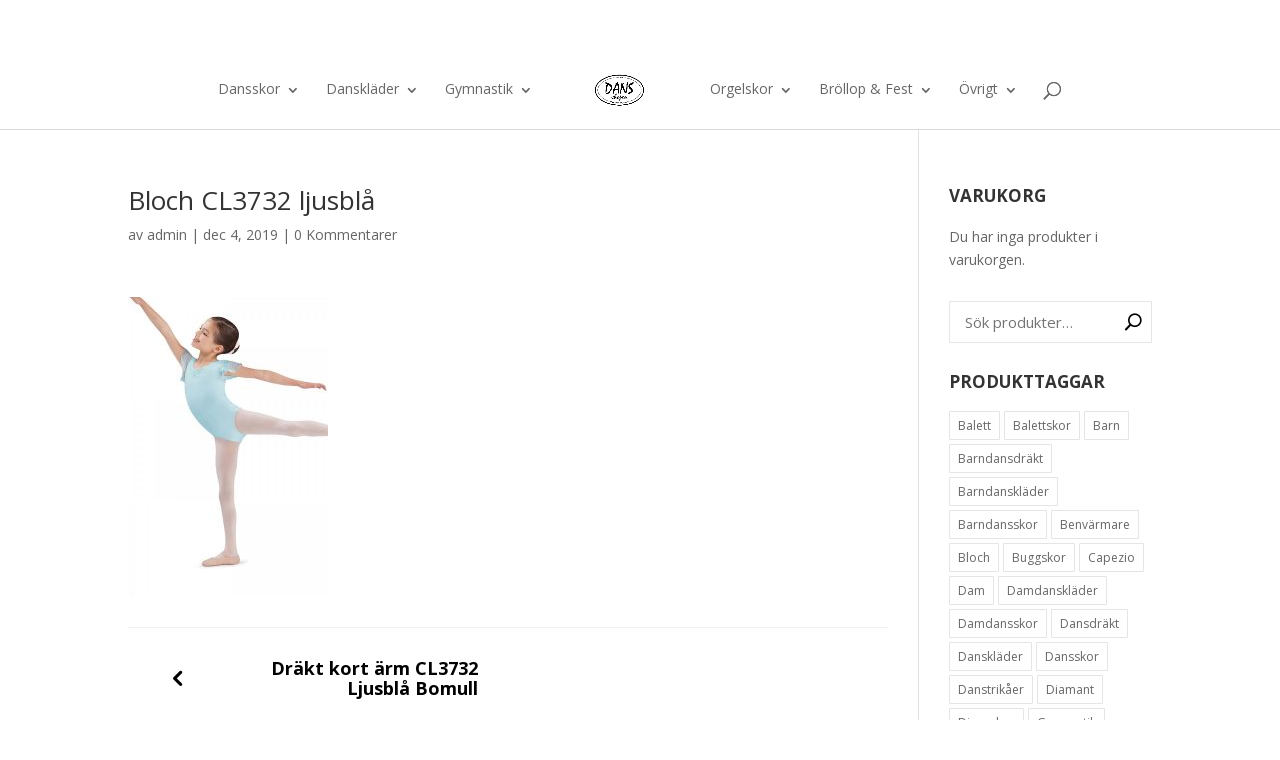

--- FILE ---
content_type: text/html; charset=UTF-8
request_url: https://www.dansshopen.nu/?attachment_id=59608
body_size: 15774
content:
<!DOCTYPE html>
<html lang="sv-SE">
<head>
	<meta charset="UTF-8" />
<meta http-equiv="X-UA-Compatible" content="IE=edge">
	<link rel="pingback" href="https://www.dansshopen.nu/xmlrpc.php" />

	<script type="text/javascript">
		document.documentElement.className = 'js';
	</script>

	<script>var et_site_url='https://www.dansshopen.nu';var et_post_id='59608';function et_core_page_resource_fallback(a,b){"undefined"===typeof b&&(b=a.sheet.cssRules&&0===a.sheet.cssRules.length);b&&(a.onerror=null,a.onload=null,a.href?a.href=et_site_url+"/?et_core_page_resource="+a.id+et_post_id:a.src&&(a.src=et_site_url+"/?et_core_page_resource="+a.id+et_post_id))}
</script><title>Bloch CL3732 ljusblå | Dansshopen</title>

<!-- The SEO Framework by Sybre Waaijer -->
<meta name="robots" content="noindex,max-snippet:-1,max-image-preview:large,max-video-preview:-1" />
<meta property="og:image" content="https://www.dansshopen.nu/wp-content/uploads/2019/12/Bloch-CL3732-ljusblå.jpg" />
<meta property="og:image:width" content="600" />
<meta property="og:image:height" content="900" />
<meta property="og:locale" content="sv_SE" />
<meta property="og:type" content="article" />
<meta property="og:title" content="Bloch CL3732 ljusblå" />
<meta property="og:site_name" content="Dansshopen" />
<meta property="og:updated_time" content="2019-12-04T14:19+00:00" />
<meta property="article:published_time" content="2019-12-04T14:19+00:00" />
<meta property="article:modified_time" content="2019-12-04T14:19+00:00" />
<meta name="twitter:card" content="summary_large_image" />
<meta name="twitter:title" content="Bloch CL3732 ljusblå" />
<meta name="twitter:image" content="https://www.dansshopen.nu/wp-content/uploads/2019/12/Bloch-CL3732-ljusblå.jpg" />
<!-- / The SEO Framework by Sybre Waaijer | 3.36ms meta | 0.16ms boot -->

<link rel='dns-prefetch' href='//fonts.googleapis.com' />
<link rel="alternate" type="application/rss+xml" title="Dansshopen &raquo; flöde" href="https://www.dansshopen.nu/feed/" />
<link rel="alternate" type="application/rss+xml" title="Dansshopen &raquo; kommentarsflöde" href="https://www.dansshopen.nu/comments/feed/" />
<link rel="alternate" type="application/rss+xml" title="Dansshopen &raquo; Bloch CL3732 ljusblå kommentarsflöde" href="https://www.dansshopen.nu/?attachment_id=59608/feed/" />
<script type="text/javascript">
/* <![CDATA[ */
window._wpemojiSettings = {"baseUrl":"https:\/\/s.w.org\/images\/core\/emoji\/15.0.3\/72x72\/","ext":".png","svgUrl":"https:\/\/s.w.org\/images\/core\/emoji\/15.0.3\/svg\/","svgExt":".svg","source":{"concatemoji":"https:\/\/www.dansshopen.nu\/wp-includes\/js\/wp-emoji-release.min.js?ver=0da82918b4aceb6687573b35c2f4d628"}};
/*! This file is auto-generated */
!function(i,n){var o,s,e;function c(e){try{var t={supportTests:e,timestamp:(new Date).valueOf()};sessionStorage.setItem(o,JSON.stringify(t))}catch(e){}}function p(e,t,n){e.clearRect(0,0,e.canvas.width,e.canvas.height),e.fillText(t,0,0);var t=new Uint32Array(e.getImageData(0,0,e.canvas.width,e.canvas.height).data),r=(e.clearRect(0,0,e.canvas.width,e.canvas.height),e.fillText(n,0,0),new Uint32Array(e.getImageData(0,0,e.canvas.width,e.canvas.height).data));return t.every(function(e,t){return e===r[t]})}function u(e,t,n){switch(t){case"flag":return n(e,"\ud83c\udff3\ufe0f\u200d\u26a7\ufe0f","\ud83c\udff3\ufe0f\u200b\u26a7\ufe0f")?!1:!n(e,"\ud83c\uddfa\ud83c\uddf3","\ud83c\uddfa\u200b\ud83c\uddf3")&&!n(e,"\ud83c\udff4\udb40\udc67\udb40\udc62\udb40\udc65\udb40\udc6e\udb40\udc67\udb40\udc7f","\ud83c\udff4\u200b\udb40\udc67\u200b\udb40\udc62\u200b\udb40\udc65\u200b\udb40\udc6e\u200b\udb40\udc67\u200b\udb40\udc7f");case"emoji":return!n(e,"\ud83d\udc26\u200d\u2b1b","\ud83d\udc26\u200b\u2b1b")}return!1}function f(e,t,n){var r="undefined"!=typeof WorkerGlobalScope&&self instanceof WorkerGlobalScope?new OffscreenCanvas(300,150):i.createElement("canvas"),a=r.getContext("2d",{willReadFrequently:!0}),o=(a.textBaseline="top",a.font="600 32px Arial",{});return e.forEach(function(e){o[e]=t(a,e,n)}),o}function t(e){var t=i.createElement("script");t.src=e,t.defer=!0,i.head.appendChild(t)}"undefined"!=typeof Promise&&(o="wpEmojiSettingsSupports",s=["flag","emoji"],n.supports={everything:!0,everythingExceptFlag:!0},e=new Promise(function(e){i.addEventListener("DOMContentLoaded",e,{once:!0})}),new Promise(function(t){var n=function(){try{var e=JSON.parse(sessionStorage.getItem(o));if("object"==typeof e&&"number"==typeof e.timestamp&&(new Date).valueOf()<e.timestamp+604800&&"object"==typeof e.supportTests)return e.supportTests}catch(e){}return null}();if(!n){if("undefined"!=typeof Worker&&"undefined"!=typeof OffscreenCanvas&&"undefined"!=typeof URL&&URL.createObjectURL&&"undefined"!=typeof Blob)try{var e="postMessage("+f.toString()+"("+[JSON.stringify(s),u.toString(),p.toString()].join(",")+"));",r=new Blob([e],{type:"text/javascript"}),a=new Worker(URL.createObjectURL(r),{name:"wpTestEmojiSupports"});return void(a.onmessage=function(e){c(n=e.data),a.terminate(),t(n)})}catch(e){}c(n=f(s,u,p))}t(n)}).then(function(e){for(var t in e)n.supports[t]=e[t],n.supports.everything=n.supports.everything&&n.supports[t],"flag"!==t&&(n.supports.everythingExceptFlag=n.supports.everythingExceptFlag&&n.supports[t]);n.supports.everythingExceptFlag=n.supports.everythingExceptFlag&&!n.supports.flag,n.DOMReady=!1,n.readyCallback=function(){n.DOMReady=!0}}).then(function(){return e}).then(function(){var e;n.supports.everything||(n.readyCallback(),(e=n.source||{}).concatemoji?t(e.concatemoji):e.wpemoji&&e.twemoji&&(t(e.twemoji),t(e.wpemoji)))}))}((window,document),window._wpemojiSettings);
/* ]]> */
</script>
<meta content="Divi Ecommerce v.1.2.3" name="generator"/><link rel='stylesheet' id='sb_instagram_styles-css' href='https://www.dansshopen.nu/wp-content/plugins/instagram-feed/css/sbi-styles.min.css?ver=2.8.2' type='text/css' media='all' />
<style id='wp-emoji-styles-inline-css' type='text/css'>

	img.wp-smiley, img.emoji {
		display: inline !important;
		border: none !important;
		box-shadow: none !important;
		height: 1em !important;
		width: 1em !important;
		margin: 0 0.07em !important;
		vertical-align: -0.1em !important;
		background: none !important;
		padding: 0 !important;
	}
</style>
<link rel='stylesheet' id='wp-block-library-css' href='https://www.dansshopen.nu/wp-includes/css/dist/block-library/style.min.css?ver=0da82918b4aceb6687573b35c2f4d628' type='text/css' media='all' />
<style id='classic-theme-styles-inline-css' type='text/css'>
/*! This file is auto-generated */
.wp-block-button__link{color:#fff;background-color:#32373c;border-radius:9999px;box-shadow:none;text-decoration:none;padding:calc(.667em + 2px) calc(1.333em + 2px);font-size:1.125em}.wp-block-file__button{background:#32373c;color:#fff;text-decoration:none}
</style>
<style id='global-styles-inline-css' type='text/css'>
:root{--wp--preset--aspect-ratio--square: 1;--wp--preset--aspect-ratio--4-3: 4/3;--wp--preset--aspect-ratio--3-4: 3/4;--wp--preset--aspect-ratio--3-2: 3/2;--wp--preset--aspect-ratio--2-3: 2/3;--wp--preset--aspect-ratio--16-9: 16/9;--wp--preset--aspect-ratio--9-16: 9/16;--wp--preset--color--black: #000000;--wp--preset--color--cyan-bluish-gray: #abb8c3;--wp--preset--color--white: #ffffff;--wp--preset--color--pale-pink: #f78da7;--wp--preset--color--vivid-red: #cf2e2e;--wp--preset--color--luminous-vivid-orange: #ff6900;--wp--preset--color--luminous-vivid-amber: #fcb900;--wp--preset--color--light-green-cyan: #7bdcb5;--wp--preset--color--vivid-green-cyan: #00d084;--wp--preset--color--pale-cyan-blue: #8ed1fc;--wp--preset--color--vivid-cyan-blue: #0693e3;--wp--preset--color--vivid-purple: #9b51e0;--wp--preset--gradient--vivid-cyan-blue-to-vivid-purple: linear-gradient(135deg,rgba(6,147,227,1) 0%,rgb(155,81,224) 100%);--wp--preset--gradient--light-green-cyan-to-vivid-green-cyan: linear-gradient(135deg,rgb(122,220,180) 0%,rgb(0,208,130) 100%);--wp--preset--gradient--luminous-vivid-amber-to-luminous-vivid-orange: linear-gradient(135deg,rgba(252,185,0,1) 0%,rgba(255,105,0,1) 100%);--wp--preset--gradient--luminous-vivid-orange-to-vivid-red: linear-gradient(135deg,rgba(255,105,0,1) 0%,rgb(207,46,46) 100%);--wp--preset--gradient--very-light-gray-to-cyan-bluish-gray: linear-gradient(135deg,rgb(238,238,238) 0%,rgb(169,184,195) 100%);--wp--preset--gradient--cool-to-warm-spectrum: linear-gradient(135deg,rgb(74,234,220) 0%,rgb(151,120,209) 20%,rgb(207,42,186) 40%,rgb(238,44,130) 60%,rgb(251,105,98) 80%,rgb(254,248,76) 100%);--wp--preset--gradient--blush-light-purple: linear-gradient(135deg,rgb(255,206,236) 0%,rgb(152,150,240) 100%);--wp--preset--gradient--blush-bordeaux: linear-gradient(135deg,rgb(254,205,165) 0%,rgb(254,45,45) 50%,rgb(107,0,62) 100%);--wp--preset--gradient--luminous-dusk: linear-gradient(135deg,rgb(255,203,112) 0%,rgb(199,81,192) 50%,rgb(65,88,208) 100%);--wp--preset--gradient--pale-ocean: linear-gradient(135deg,rgb(255,245,203) 0%,rgb(182,227,212) 50%,rgb(51,167,181) 100%);--wp--preset--gradient--electric-grass: linear-gradient(135deg,rgb(202,248,128) 0%,rgb(113,206,126) 100%);--wp--preset--gradient--midnight: linear-gradient(135deg,rgb(2,3,129) 0%,rgb(40,116,252) 100%);--wp--preset--font-size--small: 13px;--wp--preset--font-size--medium: 20px;--wp--preset--font-size--large: 36px;--wp--preset--font-size--x-large: 42px;--wp--preset--font-family--inter: "Inter", sans-serif;--wp--preset--font-family--cardo: Cardo;--wp--preset--spacing--20: 0.44rem;--wp--preset--spacing--30: 0.67rem;--wp--preset--spacing--40: 1rem;--wp--preset--spacing--50: 1.5rem;--wp--preset--spacing--60: 2.25rem;--wp--preset--spacing--70: 3.38rem;--wp--preset--spacing--80: 5.06rem;--wp--preset--shadow--natural: 6px 6px 9px rgba(0, 0, 0, 0.2);--wp--preset--shadow--deep: 12px 12px 50px rgba(0, 0, 0, 0.4);--wp--preset--shadow--sharp: 6px 6px 0px rgba(0, 0, 0, 0.2);--wp--preset--shadow--outlined: 6px 6px 0px -3px rgba(255, 255, 255, 1), 6px 6px rgba(0, 0, 0, 1);--wp--preset--shadow--crisp: 6px 6px 0px rgba(0, 0, 0, 1);}:where(.is-layout-flex){gap: 0.5em;}:where(.is-layout-grid){gap: 0.5em;}body .is-layout-flex{display: flex;}.is-layout-flex{flex-wrap: wrap;align-items: center;}.is-layout-flex > :is(*, div){margin: 0;}body .is-layout-grid{display: grid;}.is-layout-grid > :is(*, div){margin: 0;}:where(.wp-block-columns.is-layout-flex){gap: 2em;}:where(.wp-block-columns.is-layout-grid){gap: 2em;}:where(.wp-block-post-template.is-layout-flex){gap: 1.25em;}:where(.wp-block-post-template.is-layout-grid){gap: 1.25em;}.has-black-color{color: var(--wp--preset--color--black) !important;}.has-cyan-bluish-gray-color{color: var(--wp--preset--color--cyan-bluish-gray) !important;}.has-white-color{color: var(--wp--preset--color--white) !important;}.has-pale-pink-color{color: var(--wp--preset--color--pale-pink) !important;}.has-vivid-red-color{color: var(--wp--preset--color--vivid-red) !important;}.has-luminous-vivid-orange-color{color: var(--wp--preset--color--luminous-vivid-orange) !important;}.has-luminous-vivid-amber-color{color: var(--wp--preset--color--luminous-vivid-amber) !important;}.has-light-green-cyan-color{color: var(--wp--preset--color--light-green-cyan) !important;}.has-vivid-green-cyan-color{color: var(--wp--preset--color--vivid-green-cyan) !important;}.has-pale-cyan-blue-color{color: var(--wp--preset--color--pale-cyan-blue) !important;}.has-vivid-cyan-blue-color{color: var(--wp--preset--color--vivid-cyan-blue) !important;}.has-vivid-purple-color{color: var(--wp--preset--color--vivid-purple) !important;}.has-black-background-color{background-color: var(--wp--preset--color--black) !important;}.has-cyan-bluish-gray-background-color{background-color: var(--wp--preset--color--cyan-bluish-gray) !important;}.has-white-background-color{background-color: var(--wp--preset--color--white) !important;}.has-pale-pink-background-color{background-color: var(--wp--preset--color--pale-pink) !important;}.has-vivid-red-background-color{background-color: var(--wp--preset--color--vivid-red) !important;}.has-luminous-vivid-orange-background-color{background-color: var(--wp--preset--color--luminous-vivid-orange) !important;}.has-luminous-vivid-amber-background-color{background-color: var(--wp--preset--color--luminous-vivid-amber) !important;}.has-light-green-cyan-background-color{background-color: var(--wp--preset--color--light-green-cyan) !important;}.has-vivid-green-cyan-background-color{background-color: var(--wp--preset--color--vivid-green-cyan) !important;}.has-pale-cyan-blue-background-color{background-color: var(--wp--preset--color--pale-cyan-blue) !important;}.has-vivid-cyan-blue-background-color{background-color: var(--wp--preset--color--vivid-cyan-blue) !important;}.has-vivid-purple-background-color{background-color: var(--wp--preset--color--vivid-purple) !important;}.has-black-border-color{border-color: var(--wp--preset--color--black) !important;}.has-cyan-bluish-gray-border-color{border-color: var(--wp--preset--color--cyan-bluish-gray) !important;}.has-white-border-color{border-color: var(--wp--preset--color--white) !important;}.has-pale-pink-border-color{border-color: var(--wp--preset--color--pale-pink) !important;}.has-vivid-red-border-color{border-color: var(--wp--preset--color--vivid-red) !important;}.has-luminous-vivid-orange-border-color{border-color: var(--wp--preset--color--luminous-vivid-orange) !important;}.has-luminous-vivid-amber-border-color{border-color: var(--wp--preset--color--luminous-vivid-amber) !important;}.has-light-green-cyan-border-color{border-color: var(--wp--preset--color--light-green-cyan) !important;}.has-vivid-green-cyan-border-color{border-color: var(--wp--preset--color--vivid-green-cyan) !important;}.has-pale-cyan-blue-border-color{border-color: var(--wp--preset--color--pale-cyan-blue) !important;}.has-vivid-cyan-blue-border-color{border-color: var(--wp--preset--color--vivid-cyan-blue) !important;}.has-vivid-purple-border-color{border-color: var(--wp--preset--color--vivid-purple) !important;}.has-vivid-cyan-blue-to-vivid-purple-gradient-background{background: var(--wp--preset--gradient--vivid-cyan-blue-to-vivid-purple) !important;}.has-light-green-cyan-to-vivid-green-cyan-gradient-background{background: var(--wp--preset--gradient--light-green-cyan-to-vivid-green-cyan) !important;}.has-luminous-vivid-amber-to-luminous-vivid-orange-gradient-background{background: var(--wp--preset--gradient--luminous-vivid-amber-to-luminous-vivid-orange) !important;}.has-luminous-vivid-orange-to-vivid-red-gradient-background{background: var(--wp--preset--gradient--luminous-vivid-orange-to-vivid-red) !important;}.has-very-light-gray-to-cyan-bluish-gray-gradient-background{background: var(--wp--preset--gradient--very-light-gray-to-cyan-bluish-gray) !important;}.has-cool-to-warm-spectrum-gradient-background{background: var(--wp--preset--gradient--cool-to-warm-spectrum) !important;}.has-blush-light-purple-gradient-background{background: var(--wp--preset--gradient--blush-light-purple) !important;}.has-blush-bordeaux-gradient-background{background: var(--wp--preset--gradient--blush-bordeaux) !important;}.has-luminous-dusk-gradient-background{background: var(--wp--preset--gradient--luminous-dusk) !important;}.has-pale-ocean-gradient-background{background: var(--wp--preset--gradient--pale-ocean) !important;}.has-electric-grass-gradient-background{background: var(--wp--preset--gradient--electric-grass) !important;}.has-midnight-gradient-background{background: var(--wp--preset--gradient--midnight) !important;}.has-small-font-size{font-size: var(--wp--preset--font-size--small) !important;}.has-medium-font-size{font-size: var(--wp--preset--font-size--medium) !important;}.has-large-font-size{font-size: var(--wp--preset--font-size--large) !important;}.has-x-large-font-size{font-size: var(--wp--preset--font-size--x-large) !important;}
:where(.wp-block-post-template.is-layout-flex){gap: 1.25em;}:where(.wp-block-post-template.is-layout-grid){gap: 1.25em;}
:where(.wp-block-columns.is-layout-flex){gap: 2em;}:where(.wp-block-columns.is-layout-grid){gap: 2em;}
:root :where(.wp-block-pullquote){font-size: 1.5em;line-height: 1.6;}
</style>
<link rel='stylesheet' id='contact-form-7-css' href='https://www.dansshopen.nu/wp-content/plugins/contact-form-7/includes/css/styles.css?ver=5.9.8' type='text/css' media='all' />
<link rel='stylesheet' id='smart-search-css' href='https://www.dansshopen.nu/wp-content/plugins/smart-woocommerce-search/assets/dist/css/general.css?ver=ysm-2.2.0' type='text/css' media='all' />
<style id='smart-search-inline-css' type='text/css'>
.widget_product_search.ysm-active .smart-search-suggestions .smart-search-post-icon{width:50px;}
</style>
<link rel='stylesheet' id='woocommerce-layout-css' href='https://www.dansshopen.nu/wp-content/plugins/woocommerce/assets/css/woocommerce-layout.css?ver=9.4.0' type='text/css' media='all' />
<link rel='stylesheet' id='woocommerce-smallscreen-css' href='https://www.dansshopen.nu/wp-content/plugins/woocommerce/assets/css/woocommerce-smallscreen.css?ver=9.4.0' type='text/css' media='only screen and (max-width: 768px)' />
<link rel='stylesheet' id='woocommerce-general-css' href='https://www.dansshopen.nu/wp-content/plugins/woocommerce/assets/css/woocommerce.css?ver=9.4.0' type='text/css' media='all' />
<style id='woocommerce-inline-inline-css' type='text/css'>
.woocommerce form .form-row .required { visibility: visible; }
</style>
<link rel='stylesheet' id='wp-pagenavi-css' href='https://www.dansshopen.nu/wp-content/plugins/wp-pagenavi/pagenavi-css.css?ver=2.70' type='text/css' media='all' />
<link rel='stylesheet' id='et_monarch-css-css' href='https://www.dansshopen.nu/wp-content/plugins/monarch/css/style.css?ver=1.4.13' type='text/css' media='all' />
<link rel='stylesheet' id='et-gf-open-sans-css' href='https://fonts.googleapis.com/css?family=Open+Sans:400,700' type='text/css' media='all' />
<link rel='stylesheet' id='parent-style-css' href='https://www.dansshopen.nu/wp-content/themes/Divi/style.dev.css?ver=0da82918b4aceb6687573b35c2f4d628' type='text/css' media='all' />
<link rel='stylesheet' id='divi-style-css' href='https://www.dansshopen.nu/wp-content/themes/diviecommerce/style.css?ver=1.2.3' type='text/css' media='all' />
<link rel='stylesheet' id='footer-style-css' href='https://www.dansshopen.nu/wp-content/themes/diviecommerce/css/footer.css?ver=0da82918b4aceb6687573b35c2f4d628' type='text/css' media='all' />
<link rel='stylesheet' id='header-style-css' href='https://www.dansshopen.nu/wp-content/themes/diviecommerce/css/header.css?ver=0da82918b4aceb6687573b35c2f4d628' type='text/css' media='all' />
<link rel='stylesheet' id='blog-style-css' href='https://www.dansshopen.nu/wp-content/themes/diviecommerce/css/blog.css?ver=0da82918b4aceb6687573b35c2f4d628' type='text/css' media='all' />
<link rel='stylesheet' id='homepage-style-css' href='https://www.dansshopen.nu/wp-content/themes/diviecommerce/css/home.css?ver=0da82918b4aceb6687573b35c2f4d628' type='text/css' media='all' />
<link rel='stylesheet' id='woocommerce-style-css' href='https://www.dansshopen.nu/wp-content/themes/diviecommerce/css/woocommerce.css?ver=0da82918b4aceb6687573b35c2f4d628' type='text/css' media='all' />
<style id='woocommerce-style-inline-css' type='text/css'>
.et_shop_image .et_overlay:before {
                        position: absolute;
                        top: 55%;
                        left: 50%;
                        margin: -16px 0 0 -16px;
                        content: "\e050";
                        -webkit-transition: all .4s;
                        -moz-transition: all .4s;
                        transition: all .4s;
                    }

                    .et_shop_image:hover .et_overlay {
                        z-index: 3;
                        opacity: 1;
                    }

                    .et_shop_image .et_overlay {
                        display: block;
                        z-index: -1;
                        -webkit-box-sizing: border-box;
                        -moz-box-sizing: border-box;
                        box-sizing: border-box;
                        opacity: 0;
                        -webkit-transition: all .3s;
                        -moz-transition: all .3s;
                        transition: all .3s;
                        -webkit-transform: translate3d(0, 0, 0);
                        -webkit-backface-visibility: hidden;
                        -moz-backface-visibility: hidden;
                        backface-visibility: hidden;
                        pointer-events: none;
                        position: absolute;
                        width: 100%;
                        height: 100%;
                        top: 0;
                        left: 0;
                    }

                    .et-db #et-boc .et_shop_image .et_overlay,
                    .et_shop_image .et_overlay {
                        background: transparent;
                        border: none;
                    }

                    .et-db #et-boc .et_shop_image .et_overlay:before,
                    .et_shop_image .et_overlay:before {
                        font-family: 'Poppins', Helvetica, Arial, Lucida, sans-serif !important;
                        text-transform: uppercase;
                        background: #fff;
                        padding: 10px 0;
                        color: #111 !important;
                        border-radius: 30px;
                        width: 120px;
                        display: block;
                        text-align: center;
                        margin: -20px 0 0 -60px !important;
                        top: 50% !important;
                        font-size: 14px;
                        font-weight: 600;
                        line-height: 1.3;
                        border: none !important;
                        -webkit-box-shadow: 0 0 30px 3px rgba(0, 0, 0, 0.15);
                        -moz-box-shadow: 0 0 30px 3px rgba(0, 0, 0, 0.15);
                        box-shadow: 0 0 30px 3px rgba(0, 0, 0, 0.15);
                    }

                    .woocommerce.et-db #et-boc .et-l .et_shop_image .et_overlay:before,
                    .et-db #et-boc .et_shop_image .et_overlay:before,
                    .et_shop_image .et_overlay:before {
                        content: 'Shop Now'; !important;
                    }
                .woocommerce ul.products li.product.instock .star-rating,
                .woocommerce ul.products li.product.instock .price,
                .woocommerce-page ul.products.instock li.product .price,
                .woocommerce ul.products li.product.instock .woocommerce-loop-category__title,
                .woocommerce ul.products li.product.instock .woocommerce-loop-product__title,
                .woocommerce ul.products li.product.instock h3 {
                    padding-right: 50px;
                }

                .woocommerce ul.products li.product .button.add_to_cart_button,
                .woocommerce ul.products li.product .button.ajax_add_to_cart.added,
                .woocommerce ul.products li.product .button.ajax_add_to_cart.loading,
                .woocommerce ul.products li.product .product_type_variable.button,
                .woocommerce ul.products li.product.outofstock .button {
                    width: 40px;
                    height: 40px;
                    line-height: 40px !important;
                    position: absolute;
                    right: 0;
                    bottom: 0;
                    font-size: 0 !important;
                    background: transparent !important;
                    border: 1px solid rgba(0, 0, 0, 0.1) !important;
                    text-align: center;
                    color: inherit !important;
                    z-index: 5;
                    -webkit-transition: all .2s;
                    -moz-transition: all .2s;
                    transition: all .2s;
                }
                
                .woocommerce-page ul.products li.product .button.add_to_cart_button:after,
                .woocommerce-page ul.products li.product .button.ajax_add_to_cart.added:after,
                .woocommerce-page ul.products li.product .button.ajax_add_to_cart.loading:after,
                .woocommerce ul.products li.product .button.add_to_cart_button:after,
                .woocommerce ul.products li.product .button.ajax_add_to_cart.added:after,
                .woocommerce ul.products li.product .button.ajax_add_to_cart.loading:after,
                .woocommerce ul.products li.product .product_type_variable.button:after,
                .woocommerce ul.products li.product.outofstock .button:after {
                    display: none !important;
                }
                
                .woocommerce-page ul.products li.product .button.add_to_cart_button:before,
                .woocommerce-page ul.products li.product .button.ajax_add_to_cart.added:before,
                .woocommerce-page ul.products li.product .button.ajax_add_to_cart.loading:before,
                .woocommerce ul.products li.product .button.add_to_cart_button:before,
                .woocommerce ul.products li.product .button.ajax_add_to_cart.added:before,
                .woocommerce ul.products li.product .button.ajax_add_to_cart.loading:before,
                .woocommerce ul.products li.product .product_type_variable.button:before,
                .woocommerce ul.products li.product.outofstock .button:before {
                    position: relative !important;
                    left: auto !important;
                    right: auto !important;
                    top: 0 !important;
                    text-align: center;
                    margin: 0 auto !important;
                    opacity: 1 !important;
                    font-size: 22px;
                    line-height: 38px;
                    font-weight: 300 !important;
                    font-family: "ETmodules" !important;
                    display: block;
                    -webkit-transition: all, 0.2s, ease-in;
                    -moz-transition: all, 0.2s, ease-in;
                    -o-transition: all, 0.2s, ease-in;
                    transition: all, 0.2s, ease-in;
                }
                
                .woocommerce-page ul.products li.product .button.add_to_cart_button:before,
                .woocommerce ul.products li.product .add_to_cart_button:before,
                .woocommerce ul.products li.product .product_type_variable.button:before,
                .woocommerce ul.products li.product.outofstock .button:before {
                    color: inherit;
                    content: "\e013";
                }
                
                .woocommerce-page ul.products li.product .button.ajax_add_to_cart.loading:before,
                .woocommerce ul.products li.product .button.add_to_cart_button.loading:before {
                    color: inherit;
                    content: "\e02d";
                }
                
                .woocommerce-page ul.products li.product .button.ajax_add_to_cart.added:before,
                .woocommerce ul.products li.product .button.ajax_add_to_cart.added:before {
                    color: #26c15f !important;
                    content: "\4e";
                }
</style>
<link rel='stylesheet' id='et-builder-googlefonts-cached-css' href='https://fonts.googleapis.com/css?family=Poppins:100,100italic,200,200italic,300,300italic,regular,italic,500,500italic,600,600italic,700,700italic,800,800italic,900,900italic|Oxygen:300,regular,700&#038;subset=latin-ext,devanagari,latin&#038;display=swap' type='text/css' media='all' />
<link rel='stylesheet' id='et-shortcodes-responsive-css-css' href='https://www.dansshopen.nu/wp-content/themes/Divi/epanel/shortcodes/css/shortcodes_responsive.css?ver=4.6.5' type='text/css' media='all' />
<link rel='stylesheet' id='magnific-popup-css' href='https://www.dansshopen.nu/wp-content/themes/Divi/includes/builder/styles/magnific_popup.css?ver=4.6.5' type='text/css' media='all' />
<link rel='stylesheet' id='dashicons-css' href='https://www.dansshopen.nu/wp-includes/css/dashicons.min.css?ver=0da82918b4aceb6687573b35c2f4d628' type='text/css' media='all' />
<script type="text/javascript" src="https://www.dansshopen.nu/wp-includes/js/jquery/jquery.min.js?ver=3.7.1" id="jquery-core-js"></script>
<script type="text/javascript" src="https://www.dansshopen.nu/wp-includes/js/jquery/jquery-migrate.min.js?ver=3.4.1" id="jquery-migrate-js"></script>
<script type="text/javascript" src="https://www.dansshopen.nu/wp-content/plugins/woocommerce/assets/js/jquery-blockui/jquery.blockUI.min.js?ver=2.7.0-wc.9.4.0" id="jquery-blockui-js" defer="defer" data-wp-strategy="defer"></script>
<script type="text/javascript" id="wc-add-to-cart-js-extra">
/* <![CDATA[ */
var wc_add_to_cart_params = {"ajax_url":"\/wp-admin\/admin-ajax.php","wc_ajax_url":"\/?wc-ajax=%%endpoint%%","i18n_view_cart":"Visa varukorg","cart_url":"https:\/\/www.dansshopen.nu\/varukorg\/","is_cart":"","cart_redirect_after_add":"no"};
/* ]]> */
</script>
<script type="text/javascript" src="https://www.dansshopen.nu/wp-content/plugins/woocommerce/assets/js/frontend/add-to-cart.min.js?ver=9.4.0" id="wc-add-to-cart-js" defer="defer" data-wp-strategy="defer"></script>
<script type="text/javascript" src="https://www.dansshopen.nu/wp-content/plugins/woocommerce/assets/js/js-cookie/js.cookie.min.js?ver=2.1.4-wc.9.4.0" id="js-cookie-js" defer="defer" data-wp-strategy="defer"></script>
<script type="text/javascript" id="woocommerce-js-extra">
/* <![CDATA[ */
var woocommerce_params = {"ajax_url":"\/wp-admin\/admin-ajax.php","wc_ajax_url":"\/?wc-ajax=%%endpoint%%"};
/* ]]> */
</script>
<script type="text/javascript" src="https://www.dansshopen.nu/wp-content/plugins/woocommerce/assets/js/frontend/woocommerce.min.js?ver=9.4.0" id="woocommerce-js" defer="defer" data-wp-strategy="defer"></script>
<script type="text/javascript" src="https://www.dansshopen.nu/wp-content/themes/Divi/core/admin/js/es6-promise.auto.min.js?ver=0da82918b4aceb6687573b35c2f4d628" id="es6-promise-js"></script>
<script type="text/javascript" id="et-core-api-spam-recaptcha-js-extra">
/* <![CDATA[ */
var et_core_api_spam_recaptcha = {"site_key":"","page_action":{"action":"_attachment_id_59608"}};
/* ]]> */
</script>
<script type="text/javascript" src="https://www.dansshopen.nu/wp-content/themes/Divi/core/admin/js/recaptcha.js?ver=0da82918b4aceb6687573b35c2f4d628" id="et-core-api-spam-recaptcha-js"></script>
<link rel="https://api.w.org/" href="https://www.dansshopen.nu/wp-json/" /><link rel="alternate" title="JSON" type="application/json" href="https://www.dansshopen.nu/wp-json/wp/v2/media/59608" /><link rel="EditURI" type="application/rsd+xml" title="RSD" href="https://www.dansshopen.nu/xmlrpc.php?rsd" />
<link rel="alternate" title="oEmbed (JSON)" type="application/json+oembed" href="https://www.dansshopen.nu/wp-json/oembed/1.0/embed?url=https%3A%2F%2Fwww.dansshopen.nu%2F%3Fattachment_id%3D59608" />
<link rel="alternate" title="oEmbed (XML)" type="text/xml+oembed" href="https://www.dansshopen.nu/wp-json/oembed/1.0/embed?url=https%3A%2F%2Fwww.dansshopen.nu%2F%3Fattachment_id%3D59608&#038;format=xml" />

<!-- This website runs the Product Feed PRO for WooCommerce by AdTribes.io plugin - version 11.7.0 -->
<style type="text/css" id="et-social-custom-css">
				
			</style>    <style type="text/css">

        /*
         * First Color Scheme
         */
        .primary-background, .woocommerce .widget_price_filter .ui-slider .ui-slider-range, .woocommerce .widget_price_filter .ui-slider .ui-slider-handle, .woocommerce .woocommerce-pagination ul.page-numbers a:hover, .woocommerce-page .woocommerce-pagination ul.page-numbers a:hover, .wp-pagenavi a:hover, .home-slider .et-pb-controllers a.et-pb-active-control, .home-slider .et-pb-arrow-next:hover, .home-slider .et-pb-arrow-prev:hover {
            background-color: #EF3F49 !important;
        }

        .primary-color, .divi-ecommerce-sidebar li.cat-item a:hover, .divi-ecommerce-sidebar li.cat-item.current-cat > a, .divi-ecommerce-woo-tabs ul.et_pb_tabs_controls li a:hover, .search-page-header h1 span, #top-header .et-social-icon a:hover, footer .et-social-icon a:hover, #footer-widgets .footer-widget .widget_nav_menu li a:hover, #footer-widgets .footer-widget .widget_nav_menu li a:focus, #footer-widgets .footer-widget .widget_nav_menu li.current-menu-item a, .woocommerce-info a.showlogin:hover, .woocommerce-info a.showcoupon:hover, .not-found-404 h2 span, .not-found-404 p.large-404, .woocommerce-MyAccount-navigation ul li a:hover, .post-navigation a:hover, .related-thumb h3.post-title:hover, .blog .et_pb_post h2.entry-title:hover, .search .et_pb_post h2.entry-title:hover, .archive .et_pb_post h2.entry-title:hover, .empty-cart h1 span, .woo-cart form.woocommerce-cart-form td.product-name a:hover, body.woocommerce #content-area div.product .woocommerce-tabs ul.tabs li a:hover, body.woocommerce div.product .woocommerce-tabs ul.tabs li a:hover, .woocommerce-breadcrumb a:hover, #sidebar li.cat-item.current-cat > a, .tagcloud a:hover, #sidebar .woocommerce ul.product_list_widget li span.product-title:hover, #sidebar .woocommerce ul.cart_list li span.product-title:hover, .woocommerce ul.cart_list li a:not(.remove):hover, .woocommerce ul.product_list_widget li a:not(.remove):hover, .woocommerce .woocommerce-pagination ul.page-numbers span.current, .woocommerce-page .woocommerce-pagination ul.page-numbers span.current, .wp-pagenavi span.current, .home-slider .et_pb_slide_title span, .bottom-blurbs .et_pb_column:hover .et-pb-icon, .woocommerce ul.products li.product .woocommerce-loop-category__title:hover, .woocommerce ul.products li.product .woocommerce-loop-product__title:hover, .woocommerce ul.products li.product h3:hover, .woocommerce.et-db #et-boc .et-l .woocommerce ul.products li.product .button.add_to_cart_button:hover, .et_pb_blog_grid .et_pb_post .entry-title:hover, .woocommerce.et-db #et-boc .et-l ul.products li.product .button.add_to_cart_button:hover, .woocommerce.et-db #et-boc .et-l ul.products li.product .product_type_variable.button:hover, .woocommerce.et-db #et-boc .et-l ul.products li.product.outofstock .button:hover, .woocommerce ul.products li.product .button.add_to_cart_button:hover, .woocommerce ul.products li.product .product_type_variable.button:hover, .woocommerce ul.products li.product.outofstock .button:hover {
            color: #EF3F49 !important;
        }

        .primary-border-color, #top-header .et-social-icon a:hover, footer .et-social-icon a:hover, .woocommerce div.product div.images .flex-control-thumbs li img.flex-active, .woocommerce div.product div.images .flex-control-thumbs li img:hover, .tagcloud a:hover, .woocommerce .woocommerce-pagination ul.page-numbers span.current, .woocommerce-page .woocommerce-pagination ul.page-numbers span.current, .wp-pagenavi span.current, .home-slider .et-pb-controllers a.et-pb-active-control:before, .bottom-blurbs .et_pb_column:hover, .woocommerce.et-db #et-boc .et-l ul.products li.product .button.add_to_cart_button:hover, .woocommerce.et-db #et-boc .et-l ul.products li.product .product_type_variable.button:hover, .woocommerce.et-db #et-boc .et-l ul.products li.product.outofstock .button:hover, .woocommerce ul.products li.product .button.add_to_cart_button:hover, .woocommerce ul.products li.product .product_type_variable.button:hover, .woocommerce ul.products li.product.outofstock .button:hover {
            border-color: #EF3F49 !important;
        }

        .woocommerce .widget_price_filter .ui-slider .ui-slider-handle:after {
            border-color: #EF3F49 !important;
        }

        /*
         * Buttons
         */

        .divi-ecommerce-primary-button, .form-submit .et_pb_button {
            border-color: #EF3F49 !important;
            color: #ef3f49 !important;
            background-color: rgba(255,255,255,0) !important;
        }

        .divi-ecommerce-primary-button:hover, .form-submit .et_pb_button:hover {
            border-color: #ef3f49 !important;
            color: #ffffff !important;
            background-color: #ef3f49 !important;
        }

        .divi-ecommerce-secondary-button, .woocommerce .widget_price_filter button.button, .woocommerce div.product form.cart .button, .widget_search input#searchsubmit, .newsletter-section .caldera-grid .btn-default {
            border-color: #000000 !important;
            color: #ffffff !important;
            background-color: #000000 !important;
        }

        .divi-ecommerce-secondary-button:hover, .woocommerce .widget_price_filter button.button:hover, .woocommerce div.product form.cart .button:hover, .widget_search input#searchsubmit:hover, .newsletter-section .caldera-grid .btn-default:hover {
            border-color: #ef3f49 !important;
            color: #fff !important;
            background-color: #ef3f49 !important;
        }

        .divi-ecommerce-outline-button, .not-found-404 .buttons-container a, .single .comment_area .comment-reply-link, .related-thumb a.more-link, .blog .et_pb_post a.more-link, .archive .et_pb_post a.more-link, .et_pb_blog_grid .et_pb_post a.more-link, .woocommerce-info a.button, .woocommerce-info a.button.woocommerce-Button, .woocommerce-message a.button, .woocommerce-message a.button.wc-forward, .woocommerce-MyAccount-orders .woocommerce-orders-table__cell-order-actions a.button, .woocommerce .woocommerce-table--order-downloads a.button, .woocommerce .woocommerce-table--order-downloads a.woocommerce-MyAccount-downloads-file {
            border-color: #111111 !important;
            color: #111111 !important;
            background-color: rgba(255,255,255,0) !important;
        }

        .divi-ecommerce-outline-button:hover, .not-found-404 .buttons-container a:hover, .single .comment_area .comment-reply-link:hover, .related-thumb a.more-link:hover, .blog .et_pb_post a.more-link:hover, .archive .et_pb_post a.more-link:hover, .et_pb_blog_grid .et_pb_post a.more-link:hover, .woocommerce-info a.button:hover, .woocommerce-info a.button.woocommerce-Button:hover, .woocommerce-message a.button:hover, .woocommerce-message a.button.wc-forward:hover, .woocommerce-MyAccount-orders .woocommerce-orders-table__cell-order-actions a.button:hover, .woocommerce .woocommerce-table--order-downloads a.button:hover, .woocommerce .woocommerce-table--order-downloads a.woocommerce-MyAccount-downloads-file:hover {
            border-color: #111111 !important;
            color: #ffffff !important;
            background-color: #111111 !important;
        }

    </style>

    <meta name="viewport" content="width=device-width, initial-scale=1.0, maximum-scale=1.0, user-scalable=0" />	<noscript><style>.woocommerce-product-gallery{ opacity: 1 !important; }</style></noscript>
	<style type="text/css" id="custom-background-css">
body.custom-background { background-color: #ffffff; }
</style>
	<style id='wp-fonts-local' type='text/css'>
@font-face{font-family:Inter;font-style:normal;font-weight:300 900;font-display:fallback;src:url('https://www.dansshopen.nu/wp-content/plugins/woocommerce/assets/fonts/Inter-VariableFont_slnt,wght.woff2') format('woff2');font-stretch:normal;}
@font-face{font-family:Cardo;font-style:normal;font-weight:400;font-display:fallback;src:url('https://www.dansshopen.nu/wp-content/plugins/woocommerce/assets/fonts/cardo_normal_400.woff2') format('woff2');}
</style>
<link rel="icon" href="https://www.dansshopen.nu/wp-content/uploads/2018/11/cropped-favicon_dansshopen-32x32.png" sizes="32x32" />
<link rel="icon" href="https://www.dansshopen.nu/wp-content/uploads/2018/11/cropped-favicon_dansshopen-192x192.png" sizes="192x192" />
<link rel="apple-touch-icon" href="https://www.dansshopen.nu/wp-content/uploads/2018/11/cropped-favicon_dansshopen-180x180.png" />
<meta name="msapplication-TileImage" content="https://www.dansshopen.nu/wp-content/uploads/2018/11/cropped-favicon_dansshopen-270x270.png" />
<link rel="stylesheet" id="et-divi-customizer-global-cached-inline-styles" href="https://www.dansshopen.nu/wp-content/uploads/et-cache/global/et-divi-customizer-global-17682858331918.min.css" onerror="et_core_page_resource_fallback(this, true)" onload="et_core_page_resource_fallback(this)" /></head>
<body class="attachment attachment-template-default single single-attachment postid-59608 attachmentid-59608 attachment-jpeg custom-background theme-Divi woocommerce-no-js et_monarch wc-ags-hide-sale-flash et_button_no_icon et_pb_button_helper_class et_fixed_nav et_show_nav et_secondary_nav_enabled et_secondary_nav_only_menu et_primary_nav_dropdown_animation_fade et_secondary_nav_dropdown_animation_fade et_header_style_split et_pb_footer_columns3 et_cover_background et_pb_gutter osx et_pb_gutters2 et_smooth_scroll et_right_sidebar et_divi_theme et-db et_minified_js">
	<div id="page-container">

					<div id="top-header">
			<div class="container clearfix">

			
				<div id="et-secondary-menu">
				<ul id="et-secondary-nav" class="menu"><li class="menu-item menu-item-type-post_type menu-item-object-page menu-item-3305"><a href="https://www.dansshopen.nu/kontakt/">Kontakt</a></li>
<li class="menu-item menu-item-type-post_type menu-item-object-page menu-item-has-children menu-item-54885"><a href="https://www.dansshopen.nu/om-oss/">Om oss</a>
<ul class="sub-menu">
	<li class="menu-item menu-item-type-post_type menu-item-object-page menu-item-45830"><a href="https://www.dansshopen.nu/om-oss/">Om oss</a></li>
	<li class="menu-item menu-item-type-post_type menu-item-object-page menu-item-45829"><a href="https://www.dansshopen.nu/leverantorer/">Leverantörer</a></li>
</ul>
</li>
<li class="menu-item menu-item-type-post_type menu-item-object-page menu-item-has-children menu-item-2959"><a href="https://www.dansshopen.nu/varukorg/">Varukorg</a>
<ul class="sub-menu">
	<li class="menu-item menu-item-type-post_type menu-item-object-page menu-item-has-children menu-item-2911"><a href="https://www.dansshopen.nu/mitt-konto/">Mitt konto</a>
	<ul class="sub-menu">
		<li class="menu-item menu-item-type-custom menu-item-object-custom menu-item-3310"><a href="http://dansbutiken.wappo.eu/orders/">Ordrar</a></li>
		<li class="menu-item menu-item-type-custom menu-item-object-custom menu-item-3314"><a href="http://dansbutiken.wappo.eu/edit-address/">Adresser</a></li>
		<li class="menu-item menu-item-type-custom menu-item-object-custom menu-item-3313"><a href="http://dansbutiken.wappo.eu/edit-account/">Kontouppgifter</a></li>
		<li class="menu-item menu-item-type-custom menu-item-object-custom menu-item-3312"><a href="http://dansbutiken.wappo.eu/lost-password/">Glömt lösenordet</a></li>
	</ul>
</li>
	<li class="menu-item menu-item-type-post_type menu-item-object-page menu-item-3304"><a href="https://www.dansshopen.nu/leverans-betalningsvillkor/">Leverans och betalningsvillkor</a></li>
	<li class="menu-item menu-item-type-post_type menu-item-object-page menu-item-95368"><a href="https://www.dansshopen.nu/byten-och-returer/">Byten och returer</a></li>
	<li class="menu-item menu-item-type-post_type menu-item-object-page menu-item-2863"><a href="https://www.dansshopen.nu/kassa/">Kassa</a></li>
</ul>
</li>
</ul><a href="https://www.dansshopen.nu/varukorg/" class="et-cart-info">
				<span>0 Objekt</span>
			</a>				</div> <!-- #et-secondary-menu -->

			</div> <!-- .container -->
		</div> <!-- #top-header -->
		
	
			<header id="main-header" data-height-onload="99">
			<div class="container clearfix et_menu_container">
							<div class="logo_container">
					<span class="logo_helper"></span>
					<a href="https://www.dansshopen.nu/">
						<img src="https://www.dansshopen.nu/wp-content/uploads/2025/08/Artboard-1@2x.png" alt="Dansshopen" id="logo" data-height-percentage="76" />
					</a>
				</div>
							<div id="et-top-navigation" data-height="99" data-fixed-height="40">
											<nav id="top-menu-nav">
						<ul id="top-menu" class="nav"><li id="menu-item-2976" class="menu-item menu-item-type-custom menu-item-object-custom menu-item-has-children menu-item-2976"><a href="https://www.dansshopen.nu/produkt-kategori/dans/dansskor/">Dansskor</a>
<ul class="sub-menu">
	<li id="menu-item-2978" class="menu-item menu-item-type-custom menu-item-object-custom menu-item-has-children menu-item-2978"><a href="https://www.dansshopen.nu/produkt-kategori/dans/balettskor/">Balettskor</a>
	<ul class="sub-menu">
		<li id="menu-item-48944" class="menu-item menu-item-type-custom menu-item-object-custom menu-item-48944"><a href="https://www.dansshopen.nu/produkt-kategori/dansskor/balettskor/balettskor-dam">Dam</a></li>
		<li id="menu-item-48943" class="menu-item menu-item-type-custom menu-item-object-custom menu-item-48943"><a href="https://www.dansshopen.nu/produkt-kategori/dansskor/balettskor/balettskor-herr">Herr</a></li>
	</ul>
</li>
	<li id="menu-item-60511" class="menu-item menu-item-type-custom menu-item-object-custom menu-item-60511"><a href="https://www.dansshopen.nu/produkt-kategori/dans/ballroom/">Ballroom Latin/Standard</a></li>
	<li id="menu-item-46244" class="menu-item menu-item-type-custom menu-item-object-custom menu-item-has-children menu-item-46244"><a href="https://www.dansshopen.nu/produkt-kategori/dans/barndansskor/">Barndansskor</a>
	<ul class="sub-menu">
		<li id="menu-item-48961" class="menu-item menu-item-type-custom menu-item-object-custom menu-item-48961"><a href="https://www.dansshopen.nu/produkt-kategori/dansskor/barndansskor/barndansskor-flickor">Flickor</a></li>
		<li id="menu-item-48962" class="menu-item menu-item-type-custom menu-item-object-custom menu-item-48962"><a href="https://www.dansshopen.nu/produkt-kategori/dansskor/barndansskor/barndansskor-pojkar">Pojkar</a></li>
	</ul>
</li>
	<li id="menu-item-2986" class="menu-item menu-item-type-custom menu-item-object-custom menu-item-2986"><a href="https://www.dansshopen.nu/produkt-kategori/dans/buggskor/">Buggskor</a></li>
	<li id="menu-item-48939" class="menu-item menu-item-type-custom menu-item-object-custom menu-item-has-children menu-item-48939"><a href="https://www.dansshopen.nu/produkt-kategori/dansskor/damskor/">Damskor</a>
	<ul class="sub-menu">
		<li id="menu-item-48940" class="menu-item menu-item-type-custom menu-item-object-custom menu-item-48940"><a href="https://www.dansshopen.nu/produkt-kategori/dansskor/damskor/lag-klack">Låg klack</a></li>
		<li id="menu-item-48941" class="menu-item menu-item-type-custom menu-item-object-custom menu-item-48941"><a href="https://www.dansshopen.nu/produkt-kategori/dans/damskor/mellanklack/">Mellanklack</a></li>
		<li id="menu-item-48942" class="menu-item menu-item-type-custom menu-item-object-custom menu-item-48942"><a href="https://www.dansshopen.nu/produkt-kategori/dansskor/damskor/hog-klack">Hög klack</a></li>
	</ul>
</li>
	<li id="menu-item-48974" class="menu-item menu-item-type-custom menu-item-object-custom menu-item-48974"><a href="https://www.dansshopen.nu/produkt-kategori/dans/dancefitness-zumba/">Dance Fitness &#038; Zumba</a></li>
	<li id="menu-item-2982" class="menu-item menu-item-type-custom menu-item-object-custom menu-item-2982"><a href="https://www.dansshopen.nu/produkt-kategori/dans/discoskor/">Discoskor</a></li>
	<li id="menu-item-2996" class="menu-item menu-item-type-custom menu-item-object-custom menu-item-2996"><a href="https://www.dansshopen.nu/produkt-kategori/dans/folkdansskor/">Folkdansskor</a></li>
	<li id="menu-item-54852" class="menu-item menu-item-type-custom menu-item-object-custom menu-item-54852"><a href="https://www.dansshopen.nu/produkt-kategori/dansskor/herrskor/">Herrskor</a></li>
	<li id="menu-item-2979" class="menu-item menu-item-type-custom menu-item-object-custom menu-item-2979"><a href="https://www.dansshopen.nu/produkt-kategori/dans/jazzskor-rytmikskor/">Jazzskor &#038; Rytmikskor</a></li>
	<li id="menu-item-2994" class="menu-item menu-item-type-custom menu-item-object-custom menu-item-has-children menu-item-2994"><a href="https://www.dansshopen.nu/produkt-kategori/dans/karaktarskor/">Karaktärskor</a>
	<ul class="sub-menu">
		<li id="menu-item-54854" class="menu-item menu-item-type-custom menu-item-object-custom menu-item-54854"><a href="https://www.dansshopen.nu/produkt-kategori/dansskor/karaktarskor/karaktarskor-dam/">Dam</a></li>
		<li id="menu-item-48946" class="menu-item menu-item-type-custom menu-item-object-custom menu-item-48946"><a href="https://www.dansshopen.nu/produkt-kategori/dansskor/karaktarskor/karaktarskor-herr/">Herr</a></li>
	</ul>
</li>
	<li id="menu-item-2987" class="menu-item menu-item-type-custom menu-item-object-custom menu-item-has-children menu-item-2987"><a href="https://www.dansshopen.nu/produkt-kategori/dans/lindyhop-west-coast-swing">Lindyhop &#038; West Coast Swingskor</a>
	<ul class="sub-menu">
		<li id="menu-item-48947" class="menu-item menu-item-type-custom menu-item-object-custom menu-item-48947"><a href="https://www.dansshopen.nu/produkt-kategori/dansskor/lindyhop-west-coast-swing-dam">Dam</a></li>
		<li id="menu-item-48948" class="menu-item menu-item-type-custom menu-item-object-custom menu-item-48948"><a href="https://www.dansshopen.nu/produkt-kategori/dansskor/lindyhop-west-coast-swing-herr">Herr</a></li>
	</ul>
</li>
	<li id="menu-item-2993" class="menu-item menu-item-type-custom menu-item-object-custom menu-item-has-children menu-item-2993"><a href="https://www.dansshopen.nu/produkt-kategori/dans/linedance-squaredanceskor">Linedance &#038; Squaredanceskor</a>
	<ul class="sub-menu">
		<li id="menu-item-48949" class="menu-item menu-item-type-custom menu-item-object-custom menu-item-48949"><a href="https://www.dansshopen.nu/produkt-kategori/dansskor/linedance-squaredanceskor/linedance-squaredanceskor-dam">Dam</a></li>
		<li id="menu-item-48950" class="menu-item menu-item-type-custom menu-item-object-custom menu-item-48950"><a href="https://www.dansshopen.nu/produkt-kategori/dansskor/linedance-squaredanceskor/linedance-squaredanceskor-herr">Herr</a></li>
	</ul>
</li>
	<li id="menu-item-2980" class="menu-item menu-item-type-custom menu-item-object-custom menu-item-2980"><a href="https://www.dansshopen.nu/produkt-kategori/dans/modern-lyrical-contemporary/">Modern, Lyrical &#038; Contemporary</a></li>
	<li id="menu-item-2998" class="menu-item menu-item-type-custom menu-item-object-custom menu-item-2998"><a href="https://www.dansshopen.nu/produkt-kategori/dans/orientalisk-belly-dance-bollywood/">Orientalisk, Belly Dance &#038; Bollywood</a></li>
	<li id="menu-item-2988" class="menu-item menu-item-type-custom menu-item-object-custom menu-item-has-children menu-item-2988"><a href="https://www.dansshopen.nu/produkt-kategori/dans/salsaskor-latinskor">Salsaskor &#038; Latinskor</a>
	<ul class="sub-menu">
		<li id="menu-item-48951" class="menu-item menu-item-type-custom menu-item-object-custom menu-item-48951"><a href="https://www.dansshopen.nu/produkt-kategori/dans/salsaskor-latinskor-dam">Dam</a></li>
		<li id="menu-item-48952" class="menu-item menu-item-type-custom menu-item-object-custom menu-item-48952"><a href="https://www.dansshopen.nu/produkt-kategori/dans/salsaskor-latinskor-herr">Herr</a></li>
	</ul>
</li>
	<li id="menu-item-2977" class="menu-item menu-item-type-custom menu-item-object-custom menu-item-has-children menu-item-2977"><a href="https://www.dansshopen.nu/produkt-kategori/dansskor/sneakers/">Sneakers</a>
	<ul class="sub-menu">
		<li id="menu-item-48953" class="menu-item menu-item-type-custom menu-item-object-custom menu-item-48953"><a href="https://www.dansshopen.nu/produkt-kategori/dansskor/sneakers/sneakers-dam">Dam</a></li>
		<li id="menu-item-48954" class="menu-item menu-item-type-custom menu-item-object-custom menu-item-48954"><a href="https://www.dansshopen.nu/produkt-kategori/dansskor/sneakers/sneakers-herr">Herr</a></li>
	</ul>
</li>
	<li id="menu-item-46576" class="menu-item menu-item-type-custom menu-item-object-custom menu-item-has-children menu-item-46576"><a href="https://www.dansshopen.nu/produkt-kategori/dansskor/socialdans/">Socialdans</a>
	<ul class="sub-menu">
		<li id="menu-item-48955" class="menu-item menu-item-type-custom menu-item-object-custom menu-item-48955"><a href="https://www.dansshopen.nu/produkt-kategori/dansskor/socialdans/socialdans-dam">Dam</a></li>
		<li id="menu-item-48956" class="menu-item menu-item-type-custom menu-item-object-custom menu-item-48956"><a href="https://www.dansshopen.nu/produkt-kategori/dansskor/socialdans/socialdans-herr">Herr</a></li>
	</ul>
</li>
	<li id="menu-item-2995" class="menu-item menu-item-type-custom menu-item-object-custom menu-item-has-children menu-item-2995"><a href="https://www.dansshopen.nu/produkt-kategori/dans/steppskor">Steppskor</a>
	<ul class="sub-menu">
		<li id="menu-item-48957" class="menu-item menu-item-type-custom menu-item-object-custom menu-item-48957"><a href="https://www.dansshopen.nu/produkt-kategori/dansskor/steppskor/steppskor-dam">Dam</a></li>
		<li id="menu-item-48958" class="menu-item menu-item-type-custom menu-item-object-custom menu-item-48958"><a href="https://www.dansshopen.nu/produkt-kategori/dansskor/steppskor/steppskor-herr">Herr</a></li>
	</ul>
</li>
	<li id="menu-item-2985" class="menu-item menu-item-type-custom menu-item-object-custom menu-item-2985"><a href="https://www.dansshopen.nu/produkt-kategori/dans/street-hip-hopskor/">Street &#038; Hip Hopskor</a></li>
	<li id="menu-item-2989" class="menu-item menu-item-type-custom menu-item-object-custom menu-item-has-children menu-item-2989"><a href="https://www.dansshopen.nu/produkt-kategori/dans/tangoskor/">Tangoskor</a>
	<ul class="sub-menu">
		<li id="menu-item-48959" class="menu-item menu-item-type-custom menu-item-object-custom menu-item-48959"><a href="https://www.dansshopen.nu/produkt-kategori/dans/tangoskor-dam/">Dam</a></li>
		<li id="menu-item-48960" class="menu-item menu-item-type-custom menu-item-object-custom menu-item-48960"><a href="https://www.dansshopen.nu/produkt-kategori/dans/tangoskor-herr">Herr</a></li>
	</ul>
</li>
	<li id="menu-item-48963" class="menu-item menu-item-type-custom menu-item-object-custom menu-item-has-children menu-item-48963"><a href="https://www.dansshopen.nu/produkt-kategori/dansskor/veganskor/">Veganskor</a>
	<ul class="sub-menu">
		<li id="menu-item-48964" class="menu-item menu-item-type-custom menu-item-object-custom menu-item-48964"><a href="https://www.dansshopen.nu/produkt-kategori/dansskor/veganskor/veganskor-dam/">Dam</a></li>
		<li id="menu-item-48965" class="menu-item menu-item-type-custom menu-item-object-custom menu-item-48965"><a href="https://www.dansshopen.nu/produkt-kategori/dansskor/veganskor/veganskor-herr/">Herr</a></li>
	</ul>
</li>
	<li id="menu-item-48966" class="menu-item menu-item-type-custom menu-item-object-custom menu-item-48966"><a href="https://www.dansshopen.nu/produkt-kategori/dansskor/yoga-pilates/">Yoga &#038; Pilates</a></li>
	<li id="menu-item-55118" class="menu-item menu-item-type-custom menu-item-object-custom menu-item-55118"><a href="https://www.dansshopen.nu/produkt-kategori/dans/dansskor/dansskor-rea">REA!</a></li>
</ul>
</li>
<li id="menu-item-3004" class="menu-item menu-item-type-custom menu-item-object-custom menu-item-has-children menu-item-3004"><a href="https://www.dansshopen.nu/produkt-kategori/dans/dansklader/">Danskläder</a>
<ul class="sub-menu">
	<li id="menu-item-46245" class="menu-item menu-item-type-custom menu-item-object-custom menu-item-has-children menu-item-46245"><a href="https://www.dansshopen.nu/produkt-kategori/dans/barndansklader/">Barndanskläder</a>
	<ul class="sub-menu">
		<li id="menu-item-46246" class="menu-item menu-item-type-custom menu-item-object-custom menu-item-46246"><a href="https://www.dansshopen.nu/produkt-kategori/dans/dansdrakter-barn">Dansdräkter</a></li>
		<li id="menu-item-46247" class="menu-item menu-item-type-custom menu-item-object-custom menu-item-46247"><a href="https://www.dansshopen.nu/produkt-kategori/dans/danskjolar-klanningar-barn">Danskjolar / Klänningar</a></li>
		<li id="menu-item-46248" class="menu-item menu-item-type-custom menu-item-object-custom menu-item-46248"><a href="https://www.dansshopen.nu/produkt-kategori/dans/danstoppar-trojor-barn">Danstoppar / Tröjor</a></li>
		<li id="menu-item-46249" class="menu-item menu-item-type-custom menu-item-object-custom menu-item-46249"><a href="https://www.dansshopen.nu/produkt-kategori/dans/danstrikaer-barn">Danstrikåer</a></li>
		<li id="menu-item-46250" class="menu-item menu-item-type-custom menu-item-object-custom menu-item-46250"><a href="https://www.dansshopen.nu/produkt-kategori/dans/hotpants-dansbyxor-barn">Hot Pants / Dansbyxor</a></li>
	</ul>
</li>
	<li id="menu-item-3005" class="menu-item menu-item-type-custom menu-item-object-custom menu-item-3005"><a href="https://www.dansshopen.nu/produkt-kategori/dansklader/benvarmare/">Benvärmare</a></li>
	<li id="menu-item-46583" class="menu-item menu-item-type-custom menu-item-object-custom menu-item-has-children menu-item-46583"><a href="https://www.dansshopen.nu/produkt-kategori/dans/damdansklader/">Damdanskläder</a>
	<ul class="sub-menu">
		<li id="menu-item-46584" class="menu-item menu-item-type-custom menu-item-object-custom menu-item-46584"><a href="https://www.dansshopen.nu/produkt-kategori/dans/dansdrakter-dam">Dansdräkter</a></li>
		<li id="menu-item-46585" class="menu-item menu-item-type-custom menu-item-object-custom menu-item-46585"><a href="https://www.dansshopen.nu/produkt-kategori/dans/danskjolar-klanningar-dam">Danskjolar / Klänningar</a></li>
		<li id="menu-item-46586" class="menu-item menu-item-type-custom menu-item-object-custom menu-item-46586"><a href="https://www.dansshopen.nu/produkt-kategori/dans/danstoppar-trojor-dam">Danstoppar / Tröjor</a></li>
		<li id="menu-item-46587" class="menu-item menu-item-type-custom menu-item-object-custom menu-item-46587"><a href="https://www.dansshopen.nu/produkt-kategori/dans/danstrikaer-dam">Danstrikåer</a></li>
		<li id="menu-item-46588" class="menu-item menu-item-type-custom menu-item-object-custom menu-item-46588"><a href="https://www.dansshopen.nu/produkt-kategori/dans/hotpants-dansbyxor-dam">Hotpants / Dansbyxor</a></li>
		<li id="menu-item-52707" class="menu-item menu-item-type-custom menu-item-object-custom menu-item-52707"><a href="https://www.dansshopen.nu/produkt-kategori/dans/damdansklader-underklader">Underkläder</a></li>
	</ul>
</li>
	<li id="menu-item-3029" class="menu-item menu-item-type-custom menu-item-object-custom menu-item-has-children menu-item-3029"><a href="https://www.dansshopen.nu/produkt-kategori/dans/herrdansklader/">Herrdanskläder</a>
	<ul class="sub-menu">
		<li id="menu-item-46590" class="menu-item menu-item-type-custom menu-item-object-custom menu-item-46590"><a href="https://www.dansshopen.nu/produkt-kategori/dans/dansbyxor-herr">Dansbyxor</a></li>
		<li id="menu-item-46593" class="menu-item menu-item-type-custom menu-item-object-custom menu-item-46593"><a href="https://www.dansshopen.nu/produkt-kategori/dans/danstrikaer-herr-herrdansklader">Danstrikåer</a></li>
		<li id="menu-item-46589" class="menu-item menu-item-type-custom menu-item-object-custom menu-item-46589"><a href="https://www.dansshopen.nu/produkt-kategori/dans/skjortor-herr">Skjortor</a></li>
		<li id="menu-item-46591" class="menu-item menu-item-type-custom menu-item-object-custom menu-item-46591"><a href="https://www.dansshopen.nu/produkt-kategori/dans/herrdansklader-underklader">Underkläder</a></li>
	</ul>
</li>
	<li id="menu-item-3008" class="menu-item menu-item-type-custom menu-item-object-custom menu-item-3008"><a href="https://www.dansshopen.nu/produkt-kategori/dansklader/knaskydd/">Knäskydd</a></li>
	<li id="menu-item-51861" class="menu-item menu-item-type-custom menu-item-object-custom menu-item-51861"><a href="https://www.dansshopen.nu/produkt-kategori/dansklader/trikaer_strumpor/">Trikåer &#038; Strumpor</a></li>
	<li id="menu-item-71083" class="menu-item menu-item-type-custom menu-item-object-custom menu-item-71083"><a href="https://www.dansshopen.nu/produkt-kategori/dans/dansklader/dansklader-rea">REA!</a></li>
</ul>
</li>
<li id="menu-item-3000" class="menu-item menu-item-type-custom menu-item-object-custom menu-item-has-children menu-item-3000"><a href="https://www.dansshopen.nu/produkt-kategori/gymnastik/">Gymnastik</a>
<ul class="sub-menu">
	<li id="menu-item-2999" class="menu-item menu-item-type-custom menu-item-object-custom menu-item-2999"><a href="https://www.dansshopen.nu/produkt-kategori/gymnastik/gymnastikklader/">Gymnastikkläder</a></li>
	<li id="menu-item-3001" class="menu-item menu-item-type-custom menu-item-object-custom menu-item-3001"><a href="https://www.dansshopen.nu/produkt-kategori/gymnastik/gymnastikskor/">Gymnastikskor</a></li>
	<li id="menu-item-3002" class="menu-item menu-item-type-custom menu-item-object-custom menu-item-3002"><a href="https://www.dansshopen.nu/produkt-kategori/gymnastik/gymnastiktrikaer/">Gymnastiktrikåer</a></li>
	<li id="menu-item-52774" class="menu-item menu-item-type-custom menu-item-object-custom menu-item-52774"><a href="https://www.dansshopen.nu/produkt-kategori/konstakningstrikaer/">Konståkningstrikåer</a></li>
	<li id="menu-item-71081" class="menu-item menu-item-type-custom menu-item-object-custom menu-item-71081"><a href="https://www.dansshopen.nu/produkt-kategori/gymnastik/gymnastik-rea">REA!</a></li>
</ul>
</li>
<li id="menu-item-3011" class="menu-item menu-item-type-custom menu-item-object-custom menu-item-has-children menu-item-3011"><a href="https://www.dansshopen.nu/produkt-kategori/orgelskor">Orgelskor</a>
<ul class="sub-menu">
	<li id="menu-item-48971" class="menu-item menu-item-type-custom menu-item-object-custom menu-item-48971"><a href="https://www.dansshopen.nu/produkt-kategori/orgelskor/orgelskor-dam">Dam</a></li>
	<li id="menu-item-48972" class="menu-item menu-item-type-custom menu-item-object-custom menu-item-48972"><a href="https://www.dansshopen.nu/produkt-kategori/orgelskor/orgelskor-herr">Herr</a></li>
	<li id="menu-item-71078" class="menu-item menu-item-type-custom menu-item-object-custom menu-item-71078"><a href="https://www.dansshopen.nu/produkt-kategori/orgelskor/orgelskor-rea/">REA!</a></li>
</ul>
</li>
<li id="menu-item-2971" class="menu-item menu-item-type-custom menu-item-object-custom menu-item-has-children menu-item-2971"><a href="https://www.dansshopen.nu/produkt-kategori/brollop-fest/">Bröllop &#038; Fest</a>
<ul class="sub-menu">
	<li id="menu-item-2973" class="menu-item menu-item-type-custom menu-item-object-custom menu-item-2973"><a href="https://www.dansshopen.nu/produkt-kategori/dans/brollopsskor/brudgumsskor/">Brudgumsskor</a></li>
	<li id="menu-item-2972" class="menu-item menu-item-type-custom menu-item-object-custom menu-item-2972"><a href="https://www.dansshopen.nu/produkt-kategori/dans/brollopsskor/brudskor">Brudskor</a></li>
	<li id="menu-item-2975" class="menu-item menu-item-type-custom menu-item-object-custom menu-item-2975"><a href="https://www.dansshopen.nu/produkt-kategori/dans/brollopsskor/brollopsaccessoarer/">Bröllopsaccessoarer</a></li>
	<li id="menu-item-46558" class="menu-item menu-item-type-custom menu-item-object-custom menu-item-46558"><a href="https://www.dansshopen.nu/produkt-kategori/dans/brollopsskor/festskor/">Festskor</a></li>
	<li id="menu-item-71080" class="menu-item menu-item-type-custom menu-item-object-custom menu-item-71080"><a href="https://www.dansshopen.nu/produkt-kategori/brollop-fest/brollop-fest-rea/">REA!</a></li>
</ul>
</li>
<li id="menu-item-3003" class="menu-item menu-item-type-custom menu-item-object-custom menu-item-has-children menu-item-3003"><a href="https://www.dansshopen.nu/produkt-kategori/ovrigt/">Övrigt</a>
<ul class="sub-menu">
	<li id="menu-item-3043" class="menu-item menu-item-type-custom menu-item-object-custom menu-item-has-children menu-item-3043"><a href="https://www.dansshopen.nu/produkt-kategori/ovrigt/accessoarer/">Accessoarer</a>
	<ul class="sub-menu">
		<li id="menu-item-3048" class="menu-item menu-item-type-custom menu-item-object-custom menu-item-3048"><a href="https://www.dansshopen.nu/produkt-kategori/ovrigt/accessoarer/smycken">Smycken</a></li>
		<li id="menu-item-3049" class="menu-item menu-item-type-custom menu-item-object-custom menu-item-3049"><a href="https://www.dansshopen.nu/produkt-kategori/ovrigt/vaskor/">Väskor</a></li>
	</ul>
</li>
	<li id="menu-item-3006" class="menu-item menu-item-type-custom menu-item-object-custom menu-item-3006"><a href="https://www.dansshopen.nu/produkt-kategori/dansklader/benvarmare/">Benvärmare</a></li>
	<li id="menu-item-3036" class="menu-item menu-item-type-custom menu-item-object-custom menu-item-3036"><a href="https://www.dansshopen.nu/produkt-kategori/fotvard/">Fotvård</a></li>
	<li id="menu-item-3007" class="menu-item menu-item-type-custom menu-item-object-custom menu-item-3007"><a href="https://www.dansshopen.nu/produkt-kategori/dansklader/knaskydd/">Knäskydd</a></li>
	<li id="menu-item-3031" class="menu-item menu-item-type-custom menu-item-object-custom menu-item-3031"><a href="https://www.dansshopen.nu/produkt-kategori/konstakningstrikaer/">Konståkningstrikåer</a></li>
	<li id="menu-item-91897" class="menu-item menu-item-type-custom menu-item-object-custom menu-item-91897"><a href="https://www.dansshopen.nu/produkt-kategori/ovrigt/presentkort/">Presentkort</a></li>
	<li id="menu-item-3032" class="menu-item menu-item-type-custom menu-item-object-custom menu-item-has-children menu-item-3032"><a href="https://www.dansshopen.nu/produkt-kategori/skotillbehor/">Skotillbehör</a>
	<ul class="sub-menu">
		<li id="menu-item-3033" class="menu-item menu-item-type-custom menu-item-object-custom menu-item-3033"><a href="https://www.dansshopen.nu/produkt-kategori/skotillbehor/klackskydd/">Klackskydd mm.</a></li>
		<li id="menu-item-3037" class="menu-item menu-item-type-custom menu-item-object-custom menu-item-3037"><a href="https://www.dansshopen.nu/produkt-kategori/skotillbehor/skovard/">Skovård</a></li>
		<li id="menu-item-3038" class="menu-item menu-item-type-custom menu-item-object-custom menu-item-3038"><a href="https://www.dansshopen.nu/produkt-kategori/skotillbehor/spray-puder/">Spray &#038; Puder</a></li>
		<li id="menu-item-3034" class="menu-item menu-item-type-custom menu-item-object-custom menu-item-3034"><a href="https://www.dansshopen.nu/produkt-kategori/skotillbehor/sulor/">Sulor &#038; Fotbäddar</a></li>
		<li id="menu-item-3035" class="menu-item menu-item-type-custom menu-item-object-custom menu-item-3035"><a href="https://www.dansshopen.nu/produkt-kategori/skotillbehor/taspets/">Tåspets</a></li>
	</ul>
</li>
	<li id="menu-item-71084" class="menu-item menu-item-type-custom menu-item-object-custom menu-item-71084"><a href="https://www.dansshopen.nu/produkt-kategori/ovrigt-rea">REA!</a></li>
</ul>
</li>
</ul>						</nav>
					
					
					
										<div id="et_top_search">
						<span id="et_search_icon"></span>
					</div>
					
					<div id="et_mobile_nav_menu">
				<div class="mobile_nav closed">
					<span class="select_page">Välj en sida</span>
					<span class="mobile_menu_bar mobile_menu_bar_toggle"></span>
				</div>
			</div>				</div> <!-- #et-top-navigation -->
			</div> <!-- .container -->
			<div class="et_search_outer">
				<div class="container et_search_form_container">
					<form role="search" method="get" class="et-search-form" action="https://www.dansshopen.nu/">
					<input type="search" class="et-search-field" placeholder="Sök &hellip;" value="" name="s" title="Sök efter:" />					</form>
					<span class="et_close_search_field"></span>
				</div>
			</div>
		</header> <!-- #main-header -->
			<div id="et-main-area">
	
    <div id="main-content">
                    <div class="container">
                <div id="content-area" class="clearfix">
                    <div id="left-area" class="pb_disabled">
                                                                                <article id="post-59608" class="et_pb_post post-59608 attachment type-attachment status-inherit hentry">
                                
                                    
                                        
                                    <div class="post_title_wrapper">
                                        <h2 class="entry-title">Bloch CL3732 ljusblå</h2>
                                        <p class="post-meta"> av <span class="author vcard"><a href="https://www.dansshopen.nu/author/admin/" title="Inlägg av admin" rel="author">admin</a></span> | <span class="published">dec 4, 2019</span> | <span class="comments-number"><a href="https://www.dansshopen.nu/?attachment_id=59608#respond">0 Kommentarer</a></span></p>                                    </div> <!-- .post_title_wrapper -->

                                
                                <div class="entry-content">
                                    <p class="attachment"><a href='https://www.dansshopen.nu/wp-content/uploads/2019/12/Bloch-CL3732-ljusblå.jpg'><img fetchpriority="high" decoding="async" width="200" height="300" src="https://www.dansshopen.nu/wp-content/uploads/2019/12/Bloch-CL3732-ljusblå-200x300.jpg" class="attachment-medium size-medium" alt="" srcset="https://www.dansshopen.nu/wp-content/uploads/2019/12/Bloch-CL3732-ljusblå-200x300.jpg 200w, https://www.dansshopen.nu/wp-content/uploads/2019/12/Bloch-CL3732-ljusblå-480x720.jpg 480w, https://www.dansshopen.nu/wp-content/uploads/2019/12/Bloch-CL3732-ljusblå.jpg 600w" sizes="(max-width: 200px) 100vw, 200px" /></a></p>
                                </div> <!-- .entry-content -->

                                <!-- Show ads -->
                                <div class="et_post_meta_wrapper">
                                                                    </div> <!-- .et_post_meta_wrapper -->
                            </article> <!-- .et_pb_post -->

                           <!-- POST NAVIGATION -->
                            <div class="post-navigation">
                                <div class="navi-content">
                                    <div class="post-navigation-previous"><a href="https://www.dansshopen.nu/produkt/barndrakt-scarlett-cl3732-ljusbla/" rel="prev">Dräkt kort ärm CL3732 Ljusblå Bomull</div></a>                                                                    </div>
                            </div>

                            <!-- COMMENT AREA -->
                            
                                            </div> <!-- #left-area -->

                    	<div id="sidebar">
		<div id="woocommerce_widget_cart-2" class="et_pb_widget woocommerce widget_shopping_cart"><h4 class="widgettitle">Varukorg</h4><div class="widget_shopping_cart_content"></div></div> <!-- end .et_pb_widget --><div id="woocommerce_product_search-4" class="et_pb_widget woocommerce widget_product_search"><form role="search" method="get" class="woocommerce-product-search" action="https://www.dansshopen.nu/">
	<label class="screen-reader-text" for="woocommerce-product-search-field-0">Sök efter:</label>
	<input type="search" id="woocommerce-product-search-field-0" class="search-field" placeholder="Sök produkter&hellip;" value="" name="s" />
	<button type="submit" value="Sök" class="">Sök</button>
	<input type="hidden" name="post_type" value="product" />
</form>
</div> <!-- end .et_pb_widget --><div id="woocommerce_product_tag_cloud-2" class="et_pb_widget woocommerce widget_product_tag_cloud"><h4 class="widgettitle">Produkttaggar</h4><div class="tagcloud"><a href="https://www.dansshopen.nu/produkt-tag/balett/" class="tag-cloud-link tag-link-672 tag-link-position-1" style="font-size: 21.041095890411pt;" aria-label="Balett (129 produkter)">Balett</a>
<a href="https://www.dansshopen.nu/produkt-tag/balettskor/" class="tag-cloud-link tag-link-673 tag-link-position-2" style="font-size: 10.109589041096pt;" aria-label="Balettskor (34 produkter)">Balettskor</a>
<a href="https://www.dansshopen.nu/produkt-tag/barn/" class="tag-cloud-link tag-link-338 tag-link-position-3" style="font-size: 19.506849315068pt;" aria-label="Barn (106 produkter)">Barn</a>
<a href="https://www.dansshopen.nu/produkt-tag/barn_dansdrakt/" class="tag-cloud-link tag-link-360 tag-link-position-4" style="font-size: 13.561643835616pt;" aria-label="Barndansdräkt (52 produkter)">Barndansdräkt</a>
<a href="https://www.dansshopen.nu/produkt-tag/barndansklader/" class="tag-cloud-link tag-link-663 tag-link-position-5" style="font-size: 18.356164383562pt;" aria-label="Barndanskläder (93 produkter)">Barndanskläder</a>
<a href="https://www.dansshopen.nu/produkt-tag/barndansskor/" class="tag-cloud-link tag-link-380 tag-link-position-6" style="font-size: 10.493150684932pt;" aria-label="Barndansskor (35 produkter)">Barndansskor</a>
<a href="https://www.dansshopen.nu/produkt-tag/benvarmare/" class="tag-cloud-link tag-link-432 tag-link-position-7" style="font-size: 12.602739726027pt;" aria-label="Benvärmare (46 produkter)">Benvärmare</a>
<a href="https://www.dansshopen.nu/produkt-tag/bloch/" class="tag-cloud-link tag-link-660 tag-link-position-8" style="font-size: 21.232876712329pt;" aria-label="Bloch (130 produkter)">Bloch</a>
<a href="https://www.dansshopen.nu/produkt-tag/buggskor/" class="tag-cloud-link tag-link-332 tag-link-position-9" style="font-size: 8.958904109589pt;" aria-label="Buggskor (29 produkter)">Buggskor</a>
<a href="https://www.dansshopen.nu/produkt-tag/capezio/" class="tag-cloud-link tag-link-608 tag-link-position-10" style="font-size: 15.287671232877pt;" aria-label="Capezio (63 produkter)">Capezio</a>
<a href="https://www.dansshopen.nu/produkt-tag/dam/" class="tag-cloud-link tag-link-560 tag-link-position-11" style="font-size: 21.808219178082pt;" aria-label="Dam (140 produkter)">Dam</a>
<a href="https://www.dansshopen.nu/produkt-tag/damdansklader/" class="tag-cloud-link tag-link-679 tag-link-position-12" style="font-size: 11.260273972603pt;" aria-label="Damdanskläder (39 produkter)">Damdanskläder</a>
<a href="https://www.dansshopen.nu/produkt-tag/damdansskor/" class="tag-cloud-link tag-link-593 tag-link-position-13" style="font-size: 18.931506849315pt;" aria-label="Damdansskor (100 produkter)">Damdansskor</a>
<a href="https://www.dansshopen.nu/produkt-tag/dansdrakt/" class="tag-cloud-link tag-link-359 tag-link-position-14" style="font-size: 15.095890410959pt;" aria-label="Dansdräkt (62 produkter)">Dansdräkt</a>
<a href="https://www.dansshopen.nu/produkt-tag/dansklader/" class="tag-cloud-link tag-link-322 tag-link-position-15" style="font-size: 19.506849315068pt;" aria-label="Danskläder (105 produkter)">Danskläder</a>
<a href="https://www.dansshopen.nu/produkt-tag/dansskor/" class="tag-cloud-link tag-link-211 tag-link-position-16" style="font-size: 22pt;" aria-label="Dansskor (144 produkter)">Dansskor</a>
<a href="https://www.dansshopen.nu/produkt-tag/danstrikaer/" class="tag-cloud-link tag-link-805 tag-link-position-17" style="font-size: 11.068493150685pt;" aria-label="Danstrikåer (38 produkter)">Danstrikåer</a>
<a href="https://www.dansshopen.nu/produkt-tag/diamant/" class="tag-cloud-link tag-link-555 tag-link-position-18" style="font-size: 15.671232876712pt;" aria-label="Diamant (67 produkter)">Diamant</a>
<a href="https://www.dansshopen.nu/produkt-tag/discoskor/" class="tag-cloud-link tag-link-386 tag-link-position-19" style="font-size: 8.5753424657534pt;" aria-label="Discoskor (28 produkter)">Discoskor</a>
<a href="https://www.dansshopen.nu/produkt-tag/gymnastik/" class="tag-cloud-link tag-link-530 tag-link-position-20" style="font-size: 13.369863013699pt;" aria-label="Gymnastik (50 produkter)">Gymnastik</a>
<a href="https://www.dansshopen.nu/produkt-tag/herr/" class="tag-cloud-link tag-link-548 tag-link-position-21" style="font-size: 14.904109589041pt;" aria-label="Herr (61 produkter)">Herr</a>
<a href="https://www.dansshopen.nu/produkt-tag/herrdansskor/" class="tag-cloud-link tag-link-263 tag-link-position-22" style="font-size: 12.219178082192pt;" aria-label="Herrdansskor (44 produkter)">Herrdansskor</a>
<a href="https://www.dansshopen.nu/produkt-tag/intermezzo/" class="tag-cloud-link tag-link-685 tag-link-position-23" style="font-size: 16.438356164384pt;" aria-label="Intermezzo (73 produkter)">Intermezzo</a>
<a href="https://www.dansshopen.nu/produkt-tag/iwa/" class="tag-cloud-link tag-link-589 tag-link-position-24" style="font-size: 8pt;" aria-label="IWA (26 produkter)">IWA</a>
<a href="https://www.dansshopen.nu/produkt-tag/jazz/" class="tag-cloud-link tag-link-531 tag-link-position-25" style="font-size: 11.068493150685pt;" aria-label="Jazz (38 produkter)">Jazz</a>
<a href="https://www.dansshopen.nu/produkt-tag/lindyhop/" class="tag-cloud-link tag-link-396 tag-link-position-26" style="font-size: 9.7260273972603pt;" aria-label="Lindyhop (32 produkter)">Lindyhop</a>
<a href="https://www.dansshopen.nu/produkt-tag/linedance/" class="tag-cloud-link tag-link-534 tag-link-position-27" style="font-size: 10.684931506849pt;" aria-label="Linedance (36 produkter)">Linedance</a>
<a href="https://www.dansshopen.nu/produkt-tag/lag-klack/" class="tag-cloud-link tag-link-594 tag-link-position-28" style="font-size: 10.109589041096pt;" aria-label="Låg klack (34 produkter)">Låg klack</a>
<a href="https://www.dansshopen.nu/produkt-tag/mockasula/" class="tag-cloud-link tag-link-554 tag-link-position-29" style="font-size: 16.630136986301pt;" aria-label="Mockasula (74 produkter)">Mockasula</a>
<a href="https://www.dansshopen.nu/produkt-tag/orgelskor/" class="tag-cloud-link tag-link-262 tag-link-position-30" style="font-size: 10.684931506849pt;" aria-label="Orgelskor (36 produkter)">Orgelskor</a>
<a href="https://www.dansshopen.nu/produkt-tag/rea/" class="tag-cloud-link tag-link-1033 tag-link-position-31" style="font-size: 21.232876712329pt;" aria-label="REA (132 produkter)">REA</a>
<a href="https://www.dansshopen.nu/produkt-tag/rumpf/" class="tag-cloud-link tag-link-575 tag-link-position-32" style="font-size: 17.013698630137pt;" aria-label="Rumpf (78 produkter)">Rumpf</a>
<a href="https://www.dansshopen.nu/produkt-tag/salsa/" class="tag-cloud-link tag-link-549 tag-link-position-33" style="font-size: 13.369863013699pt;" aria-label="Salsa (50 produkter)">Salsa</a>
<a href="https://www.dansshopen.nu/produkt-tag/salsaskor/" class="tag-cloud-link tag-link-213 tag-link-position-34" style="font-size: 13.561643835616pt;" aria-label="Salsaskor (51 produkter)">Salsaskor</a>
<a href="https://www.dansshopen.nu/produkt-tag/sneakers/" class="tag-cloud-link tag-link-576 tag-link-position-35" style="font-size: 11.643835616438pt;" aria-label="Sneakers (41 produkter)">Sneakers</a>
<a href="https://www.dansshopen.nu/produkt-tag/socialdans/" class="tag-cloud-link tag-link-717 tag-link-position-36" style="font-size: 14.712328767123pt;" aria-label="Socialdans (59 produkter)">Socialdans</a>
<a href="https://www.dansshopen.nu/produkt-tag/socialdansskor/" class="tag-cloud-link tag-link-220 tag-link-position-37" style="font-size: 12.027397260274pt;" aria-label="Socialdansskor (43 produkter)">Socialdansskor</a>
<a href="https://www.dansshopen.nu/produkt-tag/so-danca/" class="tag-cloud-link tag-link-731 tag-link-position-38" style="font-size: 8.3835616438356pt;" aria-label="So Danca (27 produkter)">So Danca</a>
<a href="https://www.dansshopen.nu/produkt-tag/squaredance/" class="tag-cloud-link tag-link-535 tag-link-position-39" style="font-size: 11.643835616438pt;" aria-label="Squaredance (41 produkter)">Squaredance</a>
<a href="https://www.dansshopen.nu/produkt-tag/stickat/" class="tag-cloud-link tag-link-932 tag-link-position-40" style="font-size: 13.369863013699pt;" aria-label="Stickat (50 produkter)">Stickat</a>
<a href="https://www.dansshopen.nu/produkt-tag/sulor/" class="tag-cloud-link tag-link-697 tag-link-position-41" style="font-size: 8.5753424657534pt;" aria-label="Sulor (28 produkter)">Sulor</a>
<a href="https://www.dansshopen.nu/produkt-tag/tango/" class="tag-cloud-link tag-link-537 tag-link-position-42" style="font-size: 15.86301369863pt;" aria-label="Tango (68 produkter)">Tango</a>
<a href="https://www.dansshopen.nu/produkt-tag/tangoskor/" class="tag-cloud-link tag-link-214 tag-link-position-43" style="font-size: 16.054794520548pt;" aria-label="Tangoskor (70 produkter)">Tangoskor</a>
<a href="https://www.dansshopen.nu/produkt-tag/trika/" class="tag-cloud-link tag-link-807 tag-link-position-44" style="font-size: 8pt;" aria-label="Trikå (26 produkter)">Trikå</a>
<a href="https://www.dansshopen.nu/produkt-tag/werner-kern/" class="tag-cloud-link tag-link-615 tag-link-position-45" style="font-size: 9.7260273972603pt;" aria-label="Werner Kern (32 produkter)">Werner Kern</a></div></div> <!-- end .et_pb_widget -->	</div> <!-- end #sidebar -->
                </div> <!-- #content-area -->
            </div> <!-- .container -->

            <!-- RELATED POSTS BY CATEGORY -->
            
            </div> <!-- #main-content -->


			<footer id="main-footer">
				
<div class="container">
    <div id="footer-widgets" class="clearfix">
		<div class="footer-widget"><div id="text-2" class="fwidget et_pb_widget widget_text"><h4 class="title">Dansshopen</h4>			<div class="textwidget"><div class="widget widget_text inner-container">
<div class="textwidget">
<p style="text-align: left;">Din specialistbutik på nätet för dansskor, danskläder, brudskor, orgelskor, gymnastikskor m.m.</p>
<p style="text-align: left;">Tveka inte att höra av dig till oss (gärna via mail) om du har några funderingar eller inte hittar det du söker, så hjälper vi dig gärna!</p>
<p><img loading="lazy" decoding="async" class="alignnone wp-image-72231" src="https://www.dansshopen.nu/wp-content/uploads/2021/04/klarna-checkout-300x98.png" alt="" width="216" height="71" /></p>
<p style="text-align: left;">
</div>
</div>
</div>
		</div> <!-- end .fwidget --></div> <!-- end .footer-widget --><div class="footer-widget"><div id="text-3" class="fwidget et_pb_widget widget_text">			<div class="textwidget"><p><strong>Kontakt:</strong><br />
Mail: <a href="mailto:info@dansshopen.nu">info@dansshopen.nu</a></p>
<p><strong>Adress:</strong><br />
Norra Ringvägen 28<br />
722 15 Västerås</p>
<p><strong>Org.nr:</strong><br />
556271-9368</p>
</div>
		</div> <!-- end .fwidget --></div> <!-- end .footer-widget --><div class="footer-widget"><div id="text-4" class="fwidget et_pb_widget widget_text">			<div class="textwidget"><p><a href="https://www.dansshopen.nu/var-butik/">Vår butik</a></p>
<p><a href="https://www.dansshopen.nu/leverantorer/">Leverantörer</a></p>
<p><a href="https://www.dansshopen.nu/leverans-betalningsvillkor/">Leverans &amp; betalningsvillkor</a></p>
<p><a href="https://www.dansshopen.nu/byten-och-returer/">Byten &amp; returer</a></p>
<p><a href="https://www.dansshopen.nu/integritetspolicy/">Integritetspolicy</a></p>
<p><a href="https://www.dansshopen.nu/tips-rad/">Tips &amp; råd</a></p>
<p><a href="https://www.dansshopen.nu/kontakt/">Kontakt</a></p>
<p>&nbsp;</p>
</div>
		</div> <!-- end .fwidget --></div> <!-- end .footer-widget -->    </div> <!-- #footer-widgets -->
</div>    <!-- .container -->

		
				<div id="footer-bottom">
					<div class="container clearfix">
				<ul class="et-social-icons">

	<li class="et-social-icon et-social-facebook">
		<a href="http://www.facebook.com/dansshopen/" class="icon">
			<span>Facebook</span>
		</a>
	</li>
	<li class="et-social-icon et-social-instagram">
		<a href="http://www.instagram.com/dansshopen.nu/" class="icon">
			<span>Instagram</span>
		</a>
	</li>

</ul><div id="footer-info">Copyright © 2025 Dansshopen AB </div>					</div>	<!-- .container -->
				</div>
			</footer> <!-- #main-footer -->
		</div> <!-- #et-main-area -->


	</div> <!-- #page-container -->

	<!-- Instagram Feed JS -->
<script type="text/javascript">
var sbiajaxurl = "https://www.dansshopen.nu/wp-admin/admin-ajax.php";
</script>
	<script type='text/javascript'>
		(function () {
			var c = document.body.className;
			c = c.replace(/woocommerce-no-js/, 'woocommerce-js');
			document.body.className = c;
		})();
	</script>
	<script type="text/javascript">
	jQuery(document).ready(function($) {
		$(".et-social-icon a").attr('target', 'blank');
		
	});
(function($) {
	$("<input/>").attr('type', 'hidden').attr('name', 'post_type').val('product').appendTo($("#main-header .et-search-form"));
    function setup_collapsible_submenus() {
        var $menu = $('#mobile_menu'),
            top_level_link = '#mobile_menu .menu-item-has-children > a';
             
        $menu.find('a').each(function() {
            $(this).off('click');
              
            if ( $(this).is(top_level_link) ) {
                $(this).attr('href', '#');
            }
              
            if ( ! $(this).siblings('.sub-menu').length ) {
                $(this).on('click', function(event) {
                    $(this).parents('.mobile_nav').trigger('click');
                });
            } else {
                $(this).on('click', function(event) {
                    event.preventDefault();
                    $(this).parent().toggleClass('visible');
                });
            }
        });
    }
      
    $(window).load(function() {
        setTimeout(function() {
            setup_collapsible_submenus();
        }, 700);
    });
 
})(jQuery);	
	
</script><link rel='stylesheet' id='wc-blocks-style-css' href='https://www.dansshopen.nu/wp-content/plugins/woocommerce/assets/client/blocks/wc-blocks.css?ver=wc-9.4.0' type='text/css' media='all' />
<script type="text/javascript" src="https://www.dansshopen.nu/wp-includes/js/dist/hooks.min.js?ver=2810c76e705dd1a53b18" id="wp-hooks-js"></script>
<script type="text/javascript" src="https://www.dansshopen.nu/wp-includes/js/dist/i18n.min.js?ver=5e580eb46a90c2b997e6" id="wp-i18n-js"></script>
<script type="text/javascript" id="wp-i18n-js-after">
/* <![CDATA[ */
wp.i18n.setLocaleData( { 'text direction\u0004ltr': [ 'ltr' ] } );
/* ]]> */
</script>
<script type="text/javascript" src="https://www.dansshopen.nu/wp-content/plugins/contact-form-7/includes/swv/js/index.js?ver=5.9.8" id="swv-js"></script>
<script type="text/javascript" id="contact-form-7-js-extra">
/* <![CDATA[ */
var wpcf7 = {"api":{"root":"https:\/\/www.dansshopen.nu\/wp-json\/","namespace":"contact-form-7\/v1"}};
/* ]]> */
</script>
<script type="text/javascript" src="https://www.dansshopen.nu/wp-content/plugins/contact-form-7/includes/js/index.js?ver=5.9.8" id="contact-form-7-js"></script>
<script type="text/javascript" id="smart-search-general-js-extra">
/* <![CDATA[ */
var ysm_L10n = {"restUrl":"https:\/\/www.dansshopen.nu\/wp-json\/ysm\/v1\/search?","enable_product_search":"1","enable_search":"0","loader_icon":"https:\/\/www.dansshopen.nu\/wp-content\/plugins\/smart-woocommerce-search\/assets\/images\/loader6.gif","product_char_count":"3","product_no_results_text":"No Results"};
/* ]]> */
</script>
<script type="text/javascript" src="https://www.dansshopen.nu/wp-content/plugins/smart-woocommerce-search/assets/dist/js/main.js?ver=ysm-2.2.0" id="smart-search-general-js"></script>
<script type="text/javascript" src="https://www.dansshopen.nu/wp-content/plugins/monarch/js/idle-timer.min.js?ver=1.4.13" id="et_monarch-idle-js"></script>
<script type="text/javascript" id="et_monarch-custom-js-js-extra">
/* <![CDATA[ */
var monarchSettings = {"ajaxurl":"https:\/\/www.dansshopen.nu\/wp-admin\/admin-ajax.php","pageurl":"https:\/\/www.dansshopen.nu\/?attachment_id=59608","stats_nonce":"6270580aa8","share_counts":"d2e807656a","follow_counts":"f43efab515","total_counts":"337dec7c4f","media_single":"9d3094b4ef","media_total":"d115b093fe","generate_all_window_nonce":"5f05f4f6bd","no_img_message":"No images available for sharing on this page"};
/* ]]> */
</script>
<script type="text/javascript" src="https://www.dansshopen.nu/wp-content/plugins/monarch/js/custom.js?ver=1.4.13" id="et_monarch-custom-js-js"></script>
<script type="text/javascript" src="https://www.dansshopen.nu/wp-includes/js/comment-reply.min.js?ver=0da82918b4aceb6687573b35c2f4d628" id="comment-reply-js" async="async" data-wp-strategy="async"></script>
<script type="text/javascript" id="divi-custom-script-js-extra">
/* <![CDATA[ */
var DIVI = {"item_count":"%d Item","items_count":"%d Items"};
var et_shortcodes_strings = {"previous":"F\u00f6reg\u00e5ende","next":"N\u00e4sta"};
var et_pb_custom = {"ajaxurl":"https:\/\/www.dansshopen.nu\/wp-admin\/admin-ajax.php","images_uri":"https:\/\/www.dansshopen.nu\/wp-content\/themes\/Divi\/images","builder_images_uri":"https:\/\/www.dansshopen.nu\/wp-content\/themes\/Divi\/includes\/builder\/images","et_frontend_nonce":"2b4dcf585a","subscription_failed":"Kontrollera f\u00e4lten nedan f\u00f6r att kontrollera att du angett korrekt information.","et_ab_log_nonce":"544e235b94","fill_message":"V\u00e4nligen fyll i f\u00f6ljande omr\u00e5den:","contact_error_message":"Var god l\u00f6s f\u00f6ljade fel:","invalid":"Ogiltiga e-post","captcha":"Robotfilter","prev":"F\u00f6reg\u00e5ende","previous":"F\u00f6reg\u00e5ende","next":"N\u00e4sta","wrong_captcha":"Du angav fel nummer i robotfiltret.","wrong_checkbox":"Checkbox","ignore_waypoints":"no","is_divi_theme_used":"1","widget_search_selector":".widget_search","ab_tests":[],"is_ab_testing_active":"","page_id":"59608","unique_test_id":"","ab_bounce_rate":"5","is_cache_plugin_active":"no","is_shortcode_tracking":"","tinymce_uri":""}; var et_builder_utils_params = {"condition":{"diviTheme":true,"extraTheme":false},"scrollLocations":["app","top"],"builderScrollLocations":{"desktop":"app","tablet":"app","phone":"app"},"onloadScrollLocation":"app","builderType":"fe"}; var et_frontend_scripts = {"builderCssContainerPrefix":"#et-boc","builderCssLayoutPrefix":"#et-boc .et-l"};
var et_pb_box_shadow_elements = [];
var et_pb_motion_elements = {"desktop":[],"tablet":[],"phone":[]};
var et_pb_sticky_elements = [];
/* ]]> */
</script>
<script type="text/javascript" src="https://www.dansshopen.nu/wp-content/themes/Divi/js/custom.unified.js?ver=4.6.5" id="divi-custom-script-js"></script>
<script type="text/javascript" src="https://www.dansshopen.nu/wp-content/plugins/woocommerce/assets/js/sourcebuster/sourcebuster.min.js?ver=9.4.0" id="sourcebuster-js-js"></script>
<script type="text/javascript" id="wc-order-attribution-js-extra">
/* <![CDATA[ */
var wc_order_attribution = {"params":{"lifetime":1.0e-5,"session":30,"base64":false,"ajaxurl":"https:\/\/www.dansshopen.nu\/wp-admin\/admin-ajax.php","prefix":"wc_order_attribution_","allowTracking":true},"fields":{"source_type":"current.typ","referrer":"current_add.rf","utm_campaign":"current.cmp","utm_source":"current.src","utm_medium":"current.mdm","utm_content":"current.cnt","utm_id":"current.id","utm_term":"current.trm","utm_source_platform":"current.plt","utm_creative_format":"current.fmt","utm_marketing_tactic":"current.tct","session_entry":"current_add.ep","session_start_time":"current_add.fd","session_pages":"session.pgs","session_count":"udata.vst","user_agent":"udata.uag"}};
/* ]]> */
</script>
<script type="text/javascript" src="https://www.dansshopen.nu/wp-content/plugins/woocommerce/assets/js/frontend/order-attribution.min.js?ver=9.4.0" id="wc-order-attribution-js"></script>
<script type="text/javascript" id="et-builder-cpt-modules-wrapper-js-extra">
/* <![CDATA[ */
var et_modules_wrapper = {"builderCssContainerPrefix":"#et-boc","builderCssLayoutPrefix":"#et-boc .et-l"};
/* ]]> */
</script>
<script type="text/javascript" src="https://www.dansshopen.nu/wp-content/themes/Divi/includes/builder/scripts/cpt-modules-wrapper.js?ver=4.6.5" id="et-builder-cpt-modules-wrapper-js"></script>
<script type="text/javascript" src="https://www.dansshopen.nu/wp-content/themes/Divi/core/admin/js/common.js?ver=4.6.5" id="et-core-common-js"></script>
<script type="text/javascript" id="wc-cart-fragments-js-extra">
/* <![CDATA[ */
var wc_cart_fragments_params = {"ajax_url":"\/wp-admin\/admin-ajax.php","wc_ajax_url":"\/?wc-ajax=%%endpoint%%","cart_hash_key":"wc_cart_hash_0563a61b260f2140091abab094e40e51","fragment_name":"wc_fragments_0563a61b260f2140091abab094e40e51","request_timeout":"5000"};
/* ]]> */
</script>
<script type="text/javascript" src="https://www.dansshopen.nu/wp-content/plugins/woocommerce/assets/js/frontend/cart-fragments.min.js?ver=9.4.0" id="wc-cart-fragments-js" defer="defer" data-wp-strategy="defer"></script>
</body>
</html>


--- FILE ---
content_type: text/css; charset=utf-8
request_url: https://www.dansshopen.nu/wp-content/uploads/et-cache/global/et-divi-customizer-global-17682858331918.min.css
body_size: 2010
content:
.ags-divi-extras-module .et_pb_extra_module .posts-list article .post-thumbnail img,.ags-divi-extras-module .et_extra_other_module .posts-list article .post-thumbnail img{display:block;width:100%;height:100%;object-fit:cover}@media (min-width:980px){#top-menu #menu-item-2976>ul.sub-menu{width:960px}#top-menu #menu-item-2976>ul.sub-menu>li{width:33%!important}}@media (min-width:1024px){#top-menu #menu-item-2976>ul.sub-menu{width:1004px}}@media (min-width:1100px){#top-menu #menu-item-2976>ul.sub-menu{width:1080px}h3{margin-top:0.67em}}.woocommerce .woocommerce-pagination ul.page-numbers span.current,.woocommerce-page .woocommerce-pagination ul.page-numbers span.current,#top-header .et-social-icon a:hover,.woocommerce ul.products li.product .button.add_to_cart_button:hover,body #page-container .et_pb_button_0:hover{color:#831d91!important;border-color:#831d91!important}.search-page-header h1 span,#top-header .et-social-icon a:hover,footer .et-social-icon a:hover,#footer-widgets .footer-widget .widget_nav_menu li a:hover,#footer-widgets .footer-widget .widget_nav_menu li a:focus,#footer-widgets .footer-widget .widget_nav_menu li.current-menu-item a,.woocommerce-info a.showlogin:hover,.woocommerce-info a.showcoupon:hover,.not-found-404 h2 span,.not-found-404 p.large-404,.woocommerce-MyAccount-navigation ul li a:hover,.post-navigation a:hover,.related-thumb h3.post-title:hover,.blog .et_pb_post h2.entry-title:hover,.search .et_pb_post h2.entry-title:hover,.archive .et_pb_post h2.entry-title:hover,.empty-cart h1 span,.woo-cart form.woocommerce-cart-form td.product-name a:hover,body.woocommerce #content-area div.product .woocommerce-tabs ul.tabs li a:hover,body.woocommerce div.product .woocommerce-tabs ul.tabs li a:hover,.woocommerce-breadcrumb a:hover,#sidebar li.cat-item.current-cat>a,.tagcloud a:hover,#sidebar .woocommerce ul.product_list_widget li span.product-title:hover,#sidebar .woocommerce ul.cart_list li span.product-title:hover,.woocommerce ul.cart_list li a:hover,.woocommerce ul.product_list_widget li a:hover,.woocommerce .woocommerce-pagination ul.page-numbers span.current,.woocommerce-page .woocommerce-pagination ul.page-numbers span.current,.wp-pagenavi span.current,.home-slider .et_pb_slide_title span,.bottom-blurbs .et_pb_column:hover .et-pb-icon,.woocommerce ul.products li.product .woocommerce-loop-category__title:hover,.woocommerce ul.products li.product .woocommerce-loop-product__title:hover,.woocommerce ul.products li.product h3:hover,.woocommerce ul.products li.product .button.add_to_cart_button:hover,.et_pb_blog_grid .et_pb_post .entry-title:hover{color:#831d91!important}#top-header .et-social-icon a:hover,footer .et-social-icon a:hover,.woocommerce div.product div.images .flex-control-thumbs li img.flex-active,.woocommerce div.product div.images .flex-control-thumbs li img:hover,.not-found-404 .buttons-container a:hover,.tagcloud a:hover,.woocommerce .woocommerce-pagination ul.page-numbers span.current,.woocommerce-page .woocommerce-pagination ul.page-numbers span.current,.wp-pagenavi span.current,.home-slider .et-pb-controllers a.et-pb-active-control:before,.woocommerce ul.products li.product .button.add_to_cart_button:hover,.bottom-blurbs .et_pb_column:hover{border-color:#831d91!important}.not-found-404 .buttons-container a:hover,.form-submit .et_pb_button:hover,.woo-cart .coupon input[name="apply_coupon"]:hover,.woocommerce form.checkout_coupon input[name="apply_coupon"]:hover,.woocommerce div.product form.cart .button:hover,.woocommerce .widget_price_filter .ui-slider .ui-slider-range,.woocommerce .widget_price_filter .ui-slider .ui-slider-handle,.woocommerce .widget_price_filter button.button:hover,.woocommerce .woocommerce-pagination ul.page-numbers a:hover,.woocommerce-page .woocommerce-pagination ul.page-numbers a:hover,.wp-pagenavi a:hover,.home-slider .et-pb-controllers a.et-pb-active-control,.home-slider .et-pb-arrow-next:hover,.home-slider .et-pb-arrow-prev:hover{background-color:#831d91!important}.et_pb_contact_submit,.et_password_protected_form .et_submit_button,.et_pb_bg_layout_light .et_pb_newsletter_button,.comment-reply-link,.form-submit .et_pb_button,.et_pb_bg_layout_light .et_pb_promo_button,.et_pb_bg_layout_light .et_pb_more_button,.woocommerce a.button.alt,.woocommerce-page a.button.alt,.woocommerce button.button.alt,.woocommerce-page button.button.alt,.woocommerce input.button.alt,.woocommerce-page input.button.alt,.woocommerce #respond input#submit.alt,.woocommerce-page #respond input#submit.alt,.woocommerce #content input.button.alt,.woocommerce-page #content input.button.alt,.woocommerce a.button,.woocommerce-page a.button,.woocommerce button.button,.woocommerce-page button.button,.woocommerce input.button,.woocommerce-page input.button,.et_pb_contact p input[type="checkbox"]:checked+label i:before,.et_pb_bg_layout_light.et_pb_module.et_pb_button{color:rgb(114,114,114);border:1px solid rgba(0,0,0,0.1)}.et_shop_image .et_overlay:before{content:'Visa mer'!important}.et_search_form_container input{text-transform:none!important}body #page-container .et_pb_bg_layout_light:hover .et_pb_module et_pb_text{color:inherit!important}@media (max-width:480px){.home .header-content h1{width:100vw;position:relative;left:50%;right:50%;margin-left:-50vw;margin-right:-50vw}}#footer-widgets .footer-widget a{color:rgba(0,0,0,.6)}#footer-widgets .footer-widget a:hover{color:#831d91}#main-header .et_mobile_menu .menu-item-has-children>a{background-color:transparent;position:relative}#main-header .et_mobile_menu .menu-item-has-children>a:after{font-family:'ETmodules';text-align:center;speak:none;font-weight:normal;font-variant:normal;text-transform:none;-webkit-font-smoothing:antialiased;position:absolute}#main-header .et_mobile_menu .menu-item-has-children>a:after{font-size:16px;content:'\4c';top:13px;right:10px}#main-header .et_mobile_menu .menu-item-has-children.visible>a:after{content:'\4d'}#main-header .et_mobile_menu ul.sub-menu{display:none!important;visibility:hidden!important;transition:all 1.5s ease-in-out}#main-header .et_mobile_menu .visible>ul.sub-menu{display:block!important;visibility:visible!important}.woocommerce div.product form.cart .button:hover{color:#fff!important}@media (max-width:980px){.et_header_style_centered #et_top_search,.et_vertical_nav.et_header_style_centered #main-header #et_top_search,.et_header_style_split #et_top_search,.et_vertical_nav.et_header_style_split #main-header #et_top_search{display:block!important;float:right;z-index:99999;margin-right:-20px;margin-top:2px}.et_header_style_centered #et_search_icon:before{top:7px;left:-3px}.et_header_style_split #et_search_icon:before{margin-top:0;left:-3px}.et_header_style_centered .et_search_outer,.et_header_style_split .et_search_outer{display:block}.et_header_style_centered .container.et_search_form_container,.et_header_style_split .container.et_search_form_container.et_pb_search_visible,.et_header_style_split .container.et_search_form_container.et_pb_search_form_hidden{max-width:100%!important}.et_header_style_centered .container.et_search_form_container.et_pb_search_visible,.et_header_style_split .container.et_search_form_container.et_pb_search_visible{z-index:999;-webkit-animation:fadeInTop 1s 1 cubic-bezier(.77,0,.175,1);-moz-animation:fadeInTop 1s 1 cubic-bezier(.77,0,.175,1);-o-animation:fadeInTop 1s 1 cubic-bezier(.77,0,.175,1);animation:fadeInTop 1s 1 cubic-bezier(.77,0,.175,1)}.et_header_style_centered .et_pb_menu_hidden #et_search_icon:before,.et_header_style_centered .et_pb_menu_hidden .mobile_menu_bar,.et_header_style_centered .et_pb_menu_hidden .select_page,.et_header_style_split .et_pb_menu_hidden #et_search_icon:before,.et_header_style_split .et_pb_menu_hidden .mobile_menu_bar,.et_header_style_split .et_pb_menu_hidden .select_page{opacity:0;-webkit-animation:fadeOutBottom 1s 1 cubic-bezier(.77,0,.175,1);-moz-animation:fadeOutBottom 1s 1 cubic-bezier(.77,0,.175,1);-o-animation:fadeOutBottom 1s 1 cubic-bezier(.77,0,.175,1);animation:fadeOutBottom 1s 1 cubic-bezier(.77,0,.175,1)}.et_header_style_centered .et_pb_menu_visible .select_page,.et_header_style_split .et_pb_menu_visible .select_page{opacity:1;-webkit-animation:fadeInBottom 1s 1 cubic-bezier(.77,0,.175,1);-moz-animation:fadeInBottom 1s 1 cubic-bezier(.77,0,.175,1);-o-animation:fadeInBottom 1s 1 cubic-bezier(.77,0,.175,1);animation:fadeInBottom 1s 1 cubic-bezier(.77,0,.175,1)}.et_header_style_centered span.et_close_search_field,.et_header_style_split span.et_close_search_field{right:5px}.et_header_style_centered .et-search-form input,.et_header_style_split .et-search-form input{left:10px;right:auto}.et_header_style_centered .et-search-form input,.et_header_style_centered span.et_close_search_field,.et_vertical_nav.et_header_style_centered .et-search-form input,.et_vertical_nav.et_header_style_centered span.et_close_search_field,.et_header_style_split .et-search-form input,.et_header_style_split span.et_close_search_field{top:unset!important;line-height:2em}.et_header_style_centered span.et_close_search_field,.et_header_style_split span.et_close_search_field{bottom:20px}.et_header_style_centered .et-search-form,.et_header_style_split .et-search-form{width:100%!important;max-width:100%!important;bottom:20px}.et_header_style_centered .et_close_search_field:after,.et_header_style_split .et_close_search_field:after{margin-top:-2px}}.et_pb_map_container{z-index:1}.woocommerce div.product form.cart .button:hover{border:0}#top-header,#et-secondary-nav li ul{background-color:transparent}#et_search_icon:hover,.mobile_menu_bar:before,.mobile_menu_bar:after,.et-social-icon a:hover,.comment-reply-link,.form-submit .et_pb_button,.entry-summary p.price ins,.woocommerce div.product span.price,.woocommerce-page div.product span.price,.woocommerce #content div.product span.price,.woocommerce-page #content div.product span.price,.woocommerce div.product p.price,.woocommerce-page div.product p.price,.woocommerce #content div.product p.price,.woocommerce-page #content div.product p.price,.woocommerce .star-rating span:before,.woocommerce-page .star-rating span:before,.woocommerce a.button.alt,.woocommerce-page a.button.alt,.woocommerce button.button.alt,.woocommerce button.button.alt.disabled,.woocommerce-page button.button.alt,.woocommerce-page button.button.alt.disabled,.woocommerce input.button.alt,.woocommerce-page input.button.alt,.woocommerce #respond input#submit.alt,.woocommerce-page #respond input#submit.alt,.woocommerce #content input.button.alt,.woocommerce-page #content input.button.alt,.woocommerce a.button,.woocommerce-page a.button,.woocommerce button.button,.woocommerce-page button.button,.woocommerce input.button,.woocommerce-page input.button,.woocommerce #respond input#submit,.woocommerce-page #respond input#submit,.woocommerce #content input.button,.woocommerce-page #content input.button,.woocommerce a.button.alt:hover,.woocommerce-page a.button.alt:hover,.woocommerce button.button.alt:hover,.woocommerce button.button.alt.disabled:hover,.woocommerce-page button.button.alt:hover,.woocommerce-page button.button.alt.disabled:hover,.woocommerce input.button.alt:hover,.woocommerce-page input.button.alt:hover,.woocommerce #respond input#submit.alt:hover,.woocommerce-page #respond input#submit.alt:hover,.woocommerce #content input.button.alt:hover,.woocommerce-page #content input.button.alt:hover,.woocommerce a.button:hover,.woocommerce-page a.button:hover,.woocommerce button.button,.woocommerce-page button.button:hover,.woocommerce input.button:hover,.woocommerce-page input.button:hover,.woocommerce #respond input#submit:hover,.woocommerce-page #respond input#submit:hover,.woocommerce #content input.button:hover,.wp-pagenavi span.current,.wp-pagenavi a:hover,.et_password_protected_form .et_submit_button,.nav-single a,.posted_in a,#top-menu li.current-menu-ancestor>a,#top-menu li.current-menu-item>a,.bottom-nav li.current-menu-item>a,.footer-widget h4{color:#111}.posted_in a,.tagged_as a{color:#232323}.posted_in a:hover,.tagged_as a:hover{color:#831d91!important}